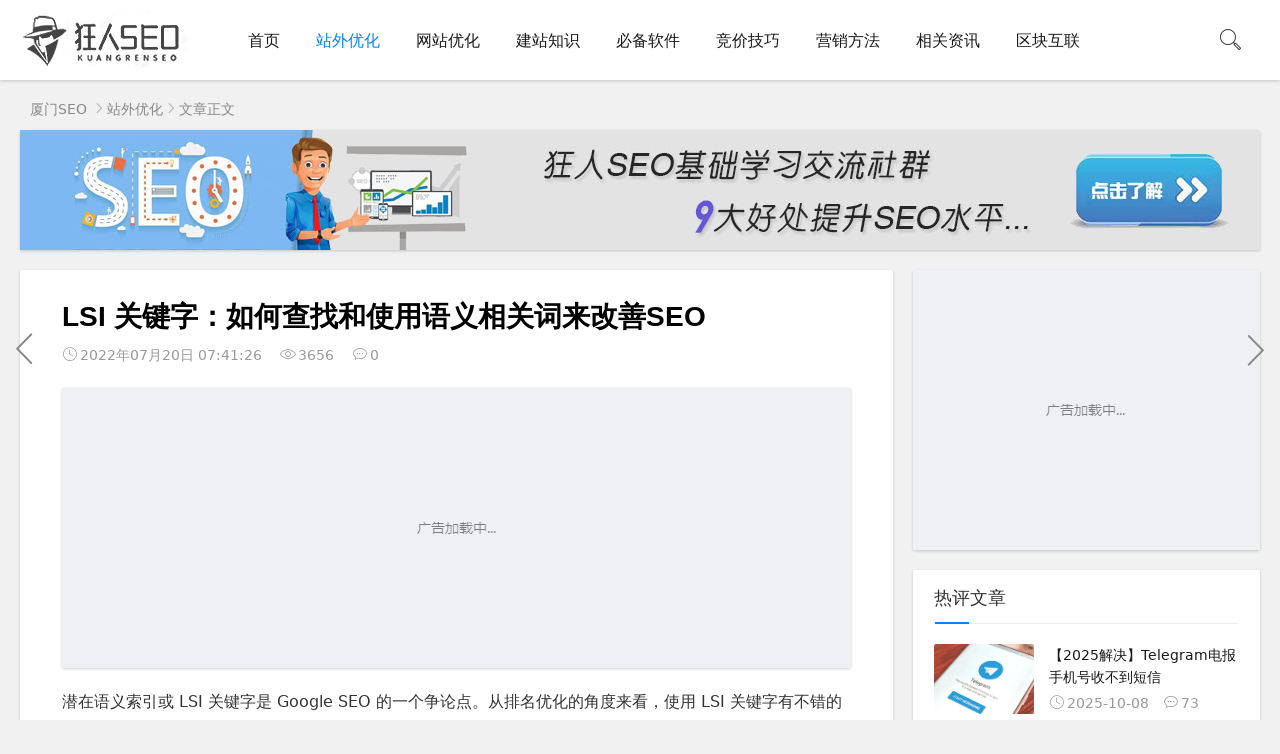

--- FILE ---
content_type: text/html; charset=utf-8
request_url: https://www.krseo.com/chain/968.html
body_size: 17531
content:

<!DOCTYPE html><html lang="zh-CN">
<head>
<meta charset="UTF-8">
<meta name="viewport" content="width=device-width, initial-scale=1, viewport-fit=cover">
<meta name="renderer" content="webkit">
<meta name="force-rendering" content="webkit">
<meta http-equiv="X-UA-Compatible" content="IE=edge,Chrome=1">
<meta name="google-site-verification" content="YL5Hm1QQjb1caAM31k05wIAviXwhDYA9LKwpq_Q4YZE" />
<meta name="applicable-device" content="pc,mobile"> 
<title>LSI 关键字：如何查找和使用语义相关词来改善SEO-狂人网络</title>
<meta name="keywords" content="谷歌SEO" />
<meta name="description" content="潜在语义索引或 LSI 关键字是 Google SEO 的一个争论点。从排名优化的角度来看，使用 LSI 关键字有不错的效果。通过在你的内容中使用它们，将能够增强其上下文相关性并提高你的搜索可见性。在本文中，我将分享什么是 LSI 关键字以及如何查找和使用语义相关词来改善 SEO，为你的网站带来更多..." />
<link rel="preconnect" href="https://pagead2.googlesyndication.com" crossorigin>
<link rel="preconnect" href="https://googleads.g.doubleclick.net" crossorigin>
<link rel="preconnect" href="https://www.googletagmanager.com" crossorigin>
<link rel="preconnect" href="https://fundingchoicesmessages.google.com" crossorigin>
<link rel="dns-prefetch" href="//cdn.staticfile.org">
<link rel="shortcut icon" href="https://www.krseo.com/zb_users/theme/suiranx_air/image/favicon.ico">
<link rel="preload" href="https://www.krseo.com/zb_users/theme/suiranx_air/style/font_933531_kpttezp401e.woff2?t=1627130280089" as="font" type="font/woff2" crossorigin>
<!-- 在这里插入 LCP 首图 preload（仅首页且轮播开启） -->
<style id="critical-css">
/* ============ Iconfont ============ */

.iconfont{font-family:iconfont!important;font-size:16px;font-style:normal;-webkit-font-smoothing:antialiased;-moz-osx-font-smoothing:grayscale}
.icon-hot:before{content:"\e621"}
.icon-line:before{content:"\e611"}
.icon-search:before{content:"\e693"}
.icon-time:before{content:"\e619"}
.icon-comment:before{content:"\e6d8"}
.icon-category:before{content:"\e6a7"}
.icon-left:before{content:"\e64c"}
.icon-right:before{content:"\e64b"}
.icon-user:before{content:"\e685"}
.icon-view:before{content:"\e111"}
.icon-qq-fill:before{content:"\e61b"}
.icon-wechat-fill:before{content:"\e64d"}

/* ============ Base reset ============ */
html{font-size:100%;overflow-y:scroll;-webkit-text-size-adjust:100%;-ms-text-size-adjust:100%;text-rendering:optimizelegibility;color:#333;background:#f1f1f1}
*,:before,:after{box-sizing:border-box}
article,aside,figure,header,nav,section,footer{display:block}
article,aside,body,button,figure,form,h1,h2,h3,header,html,input,li,nav,p,section,ul{margin:0;padding:0}
body,button,input{font:400 14px/1.8 PingFang SC,Lantinghei SC,Microsoft Yahei,Hiragino Sans GB,Microsoft Sans Serif,WenQuanYi Micro Hei,sans}
button::-moz-focus-inner,input::-moz-focus-inner{padding:0;border:0}
img{border:0;max-width:100%}
ul,li{list-style:none}
a{text-decoration:none;color:#1a1a1a}
button,input{outline:0}
h1,h2,h3{font-family:PingFang SC,Verdana,Helvetica Neue,Microsoft Yahei,Hiragino Sans GB,Microsoft Sans Serif,WenQuanYi Micro Hei,sans-serif;font-size:100%;font-weight:600;color:#000;line-height:1.35}
.clearfix:after{content:".";display:block;height:0;clear:both;visibility:hidden}
.clear{clear:both}
.fl{float:left}.fr{float:right}
.mb{margin-bottom:20px}
.br{border-radius:2px}
.sb{box-shadow:0 1px 3px rgba(26,26,26,.2);background:#fff}
.container{max-width:1240px;margin:0 auto}
.img-cover{object-fit:cover}
.ellipsis{overflow:hidden;text-overflow:ellipsis;white-space:nowrap}
.hidden{display:none}

/* ============ Animation ============ */
@-webkit-keyframes fadeInUpMenu{from{opacity:0;visibility:hidden;-webkit-transform:translate3d(0,20px,0);transform:translate3d(0,20px,0)}to{opacity:1;visibility:visible;-webkit-transform:none;transform:none}}
@keyframes fadeInUpMenu{from{opacity:0;visibility:hidden;-webkit-transform:translate3d(0,20px,0);transform:translate3d(0,20px,0)}to{visibility:visible;opacity:1;-webkit-transform:none;transform:none}}
.fadeInUpMenu{-webkit-animation-name:fadeInUpMenu;animation-name:fadeInUpMenu}
.animated-fast{-webkit-animation-duration:.5s;animation-duration:.5s;-webkit-animation-fill-mode:both;animation-fill-mode:both}

/* ============ Common blocks ============ */
.widget,.recommend-c{padding:1.5em}
.c-title{font-size:18px;border-bottom:1px solid #eee;padding-bottom:.5em;margin-top:-.5em;position:relative}
.c-title:after{content:"";background-color:#0084ff;left:1px;width:34px;height:2px;bottom:-1px;position:absolute}

/* Header / Nav / Search */
.header{height:80px;width:100%;position:fixed;top:0;left:0;z-index:9}
.h-wrap{height:80px;position:relative}
.logo-area{padding-right:40px}
.pc-nav{max-width:80%;height:80px;font-size:14px;margin-right:10px}
.pc-nav li{position:relative;float:left}
.pc-nav li a{font-size:16px;line-height:80px;height:80px;padding:0 18px;display:block}
.pc-nav li a:after{content:"\e6a8";font-family:iconfont!important;font-size:16px}
.pc-nav li a:only-child::after{content:""}
.nav-ul>li{float:left}
.m-nav-btn{display:none}

#search-area{position:absolute;bottom:-84px;right:0;z-index:2;width:28%;background:#fff}
.search-button{width:60px;height:80px;line-height:80px;display:block;text-align:center}
.search-button i.iconfont{font-size:24px}
.searchform{width:100%}
.s-input{width:78%;border:none;background:transparent;font-weight:400;padding:1.2em;color:#333}
.s-button{width:20%;border:none;height:60px;line-height:60px;background-color:#0084ff;color:#fff;border-top-left-radius:0!important;border-bottom-left-radius:0!important}

.mask-hidden{position:fixed;z-index:3;left:0;right:0;top:0;bottom:0;opacity:0;background:#000;visibility:hidden}

/* Breadcrumb */
.index-breadcrumb{height:1px;padding-top:104px}
.breadcrumb{padding:94px 0 8px 10px;color:#888}
.breadcrumb a{color:#888}

/* Layout */
#mainbox{width:70.4%}
#sidebar{width:28%}
.ad a{display:block;line-height:0}.ad img{width:100%;display:block}

/* ===== Slider (首页) ===== */
.swiper-container{margin:0 auto;position:relative;overflow:hidden;z-index:1}
.swiper-wrapper{position:relative;width:100%;height:100%;display:flex;transform:translate3d(0,0,0);box-sizing:content-box}
.swiper-slide{flex-shrink:0;width:100%;height:100%;position:relative;text-align:center;background:#fff}
.swiper-button-next,.swiper-button-prev{top:50%;margin-top:-22px;z-index:10;background-size:27px 44px;background-position:center;background-repeat:no-repeat;background-image:none!important;opacity:.3;background-color:rgba(0,0,0,.3);position:absolute;width:50px;height:60px;line-height:60px;font-size:35px;font-weight:700;color:#fff;text-align:center}
.swiper-button-prev{right:auto;left:-50px}
.swiper-button-next{right:-50px}
.swiper-container{margin-bottom:20px!important;width:100%;height:390px}
.swiper-container img{width:100%;object-fit:cover;height:auto}
.swiper-slide .link{display:block}
.swiper-slide .p{position:absolute;bottom:2em;color:#fff;font-size:20px;font-weight:300;z-index:2;text-align:center;width:100%;padding:0 1em}
.swiper-pagination{position:absolute;transform:translate3d(0,0,0);z-index:10;text-align:right}
.swiper-slide .mask{position:absolute;top:0;bottom:0;right:0;left:0;background-image:linear-gradient(180deg,rgba(0,0,0,.01) 5%,rgba(0,0,0,.35));z-index:1}
.swiper-container .swiper-slide .img{width:100%;height:auto;display:block;aspect-ratio:872/390}

/* ===== 首页推荐 & 文章列表（列表页通用） ===== */
.recommend-c .img-list{width:100%;margin-right:4%}
.recommend-c .figure{width:180px;height:120px;overflow:hidden}
.recommend-c .thumbnail{overflow:hidden}
.recommend-c .figure img{height:100%;width:100%}
.recommend-c .content{margin-left:200px;color:#888}
.recommend-c .content .title{font-size:18px;font-weight:400}
.recommend-c .intro{padding:.5em 0}
.recommend-c .list{padding-top:.6em;width:47.99%;margin-right:4%}
.recommend-c .list .iconfont{font-size:14px;padding-right:2px;color:red}
.recommend-c .list .a{max-width:76%}
.recommend-c .list:nth-of-type(even){margin-right:0}
.recommend-c .list-time{color:#999}

.article-list{width:100%;padding:1.5em;position:relative}
.article-list .istop{color:#f33;padding:0 5px;border:1px solid #f33;border-radius:4px;font-size:14px;vertical-align:middle;display:inline-block;margin-right:5px;line-height:1.5em}
.article-list .figure{width:240px;height:160px;overflow:hidden}
.article-list .thumbnail{display:block;overflow:hidden}
.article-list .figure img{height:160px;width:100%}
.article-list .content{margin-left:260px;color:#888}
.article-list .content .title{font-size:20px;font-weight:400}
.article-list .content i.iconfont{padding-right:5px;color:#666}
.article-list .intro{padding:1em 0}
.article-list .author,.article-list .time,.article-list .view{padding-right:1em}
.article-list .tag{max-width:22em}

/* ===== 侧栏/关于/热门/最新评论/标签 等 ===== */
#sidebar .aside_ad{display:block;line-height:0;margin:-1.5em}

/* about 卡片 */
#aside_about{padding:0}
#aside_about .bg{width:348px;height:142px}
#aside_about .avatar{width:100%;text-align:center;margin-top:-42px}
#aside_about .img{width:70px;height:70px;margin:0 auto;border-radius:100px;border:5px solid rgba(255,255,255,.8)}
#aside_about .wrap{padding-top:0}
#aside_about .title{text-align:center;font-size:20px;color:#333}
#aside_about .info{color:#666;padding-top:5px;line-height:26px;overflow:hidden}
#aside_about .ul{position:relative;margin-top:17px}
#aside_about .line{position:absolute;left:46%;top:5px;z-index:1;color:#aaa;font-size:22px}
#aside_about .li{width:49.5%;text-align:center}
#aside_about .num{text-align:center;font-size:22px;font-weight:100;line-height:10px}
#aside_about small{display:block;color:#999}

/* 热门列表 */
#aside_hot li{border-bottom:1px dashed #ddd;padding:.5em 0}
#aside_hot li:first-child{padding-top:0}
#aside_hot li:last-child{border:none;padding-bottom:0}
#aside_hot li a{margin-left:25px;display:block;overflow:hidden;text-overflow:ellipsis;white-space:nowrap}
#aside_hot .list{float:left;font-size:16px;font-style:italic;color:#888;font-weight:800}
#aside_hot .list-1{color:#0084ff}

/* 最新/最新评论 */
#aside_new .list{padding:.6em 0}
#aside_new li:first-child{padding-top:0}
#aside_new li:last-child{padding-bottom:0}
#aside_new .time,#aside_new .view{color:#999;padding-right:1em}
#aside_new .time i.iconfont,#aside_new .view i.iconfont{padding-right:2px}
#aside_new .list .img-wrap{float:left;overflow:hidden;display:block;height:70px;width:100px}
#aside_new .random-img{float:left;width:100px;height:70px}
#aside_new .new-text{margin-left:115px}
#aside_new .title{line-height:1.6em}

#aside_hot_comment .list{padding:.6em 0}
#aside_hot_comment li:first-child{padding-top:0}
#aside_hot_comment li:last-child{padding-bottom:0}
#aside_hot_comment .comment,#aside_hot_comment .time{color:#999;padding-right:1em}
#aside_hot_comment .comment i.iconfont,#aside_hot_comment .time i.iconfont{padding-right:2px}
#aside_hot_comment .list .img-wrap{float:left;overflow:hidden;display:block;height:70px;width:100px}
#aside_hot_comment .random-img{width:100px;height:70px}
#aside_hot_comment .new-text{margin-left:115px}
#aside_hot_comment .title{line-height:1.6em}

/* Tags 聚合/引导 */
#divPrevious li{list-style:circle inside;border-bottom:1px dashed #ddd;padding:.5em 0;overflow:hidden;text-overflow:ellipsis;white-space:nowrap}
#divPrevious li:last-child{border:none;padding-bottom:0}
#divPrevious li:first-child{padding-top:0}
#divTags li{display:inline-block}
#divTags .tag-count{font-size:12px;font-weight:100}
#divTags li a{border-radius:2px;display:inline-block;text-align:center;background:#f1f1f1;padding:.2em .6em;margin:.5em .2em 0 0}
ul.divTags{margin-top:-.5em}

/* ===== 文章页 ===== */
.art-main{padding:2em 3em}
.art-main img{max-width:100%!important;height:auto!important}
.art-main .art-title{font-size:28px}
.art-main .head-info{color:#999;padding-top:5px}
.art-main .head-info i.iconfont{padding-right:2px}
.art-main .head-info .author,.art-main .head-info .comment,.art-main .head-info .time,.art-main .head-info .view{padding-right:1em}
.art-main .art-content{padding-top:0;position:relative;font-size:16px;width:100%;word-break:break-all}
.art-content img{height:auto}
.art-content p{font-weight:400;margin-bottom:1rem}
.art-content strong{font-weight:700}
.art-content a{color:#0084ff}

/* 文章页 快速前后文 */
.quick-prev-next .next,.quick-prev-next .prev{position:fixed;z-index:1;top:45%;height:50px;line-height:50px;width:50px;font-size:50px;color:#888}
.quick-prev-next .prev{left:0}
.quick-prev-next .next{right:0}

/* ===== 页脚（用于引导页） ===== */
.footer{width:100%;background:#252d38;color:#888b98}
.footer .main{padding:0 1em}
.footer .intro{margin-bottom:.5em}
.footer small{color:#6e6f7d}
.footer small .icp{padding-left:1em}
.footer a{color:#6e6f7d}
.footer .title{font-size:18px;padding-bottom:1em}
.f-about,.f-contact,.f-qr{display:inline-block}
.f-about{width:46%;padding:3% 0}
.f-contact{width:40%;padding:3% 10%}
.f-contact i.iconfont{padding-right:5px}
.f-qr{width:120px;padding:3% 0}
.f-qr .img{width:100px;height:100px}

/* ============ Responsive ============ */
@media screen and (max-width:1200px){
  .mb{margin-bottom:10px}
  .hidden-sm-md-lg{display:none!important}

  .h-wrap,.header{height:60px}
  .logo-area{position:absolute;top:50%;left:50%;transform:translate(-50%,-50%);padding:5px 0 0}
  .logo-area .img{width:80pt}
  .m-nav-btn{display:block;height:0}
  .pc-nav{margin-right:0}
  .responsive-nav{width:75%;height:100%;position:fixed;left:0;top:0;bottom:0;background-color:rgba(0,0,0,.92);overflow-x:hidden;overflow-y:auto;z-index:9;display:none}
  .m-nav{margin-top:70px;width:100%}
  .m-nav-btn i.iconfont{position:absolute;top:0;left:0;font-size:24px;width:60px;height:60px;line-height:56px;text-align:center}
  .nav-ul>li{line-height:38px;position:relative;width:100%;display:inherit;margin-right:0;text-align:left}
  .nav-ul>li:first-child{border-top:none}
  .nav-ul>li>a{height:50px;font-size:16px;display:block;text-indent:4vw;color:#fff;line-height:50px;border-bottom:1px solid rgba(255,255,255,.1)}

  .index-breadcrumb{padding-top:70px}
  .breadcrumb{padding:66px 0 5px 10px!important;color:#888}

  .search-button{position:absolute;top:0;right:0;z-index:1;height:60px;width:60px;display:block}
  .search-button i.iconfont{height:60px;width:60px;line-height:60px;text-align:center;display:block;font-size:24px}
  #search-area{left:0;width:96%;bottom:-70px}

  .widget{padding:20px 15px 15px}
  #mainbox{width:100%}
  #sidebar{width:100%}

  /* Slider */
  .swiper-container{margin-bottom:10px!important;width:100%;height:45vw}
  .swiper-slide .p{font-size:16px;bottom:1em}
  .swiper-button-prev{left:0}
  .swiper-button-next{right:0}

  /* 首页/列表 */
  .recommend-c .figure{width:34%;height:24vw;margin-right:4%}
  .article-list .figure{width:34%;height:24vw}
  .article-list .figure img{height:25vw}
  .article-list .content{margin-left:38%;padding-top:5px}
  .article-list{padding:3vw}
  .article-list .content .title{font-size:16px;white-space:unset;line-height:1.6}
  .article-list .data{padding-top:1vw}

  /* 文章页 */
  .art-main{padding:4vw}
  .art-main .art-content{font-size:16px}
  .art-main .art-title{font-size:22px}
  .art-main h1{font-size:20px}

  /* 页脚 */
  .footer .main{padding:1em}
  .f-about,.f-contact,.f-qr{width:100%;padding:3% 0}
}
@media screen and (max-width:768px){
  .hidden-sm{display:none!important}
}
/* 多行省略在移动端 */
@media screen and (max-width:1200px){
  .m-multi-ellipsis{position:relative;line-height:1.4em!important;height:2.8em!important;overflow:hidden}
  .m-multi-ellipsis:after{
    content:"";font-weight:700;position:absolute;bottom:0;right:0;padding-left:20px;
    background:linear-gradient(to right,transparent,#fff 62%)
  }
}
/* 桌面：让侧栏始终参与布局，粘滞才有参考系 */
#sidebar{ content-visibility: visible; contain-intrinsic-size: auto; }

/* 仅移动端为了省资源可以保留 auto（侧栏本来也不粘滞） */
@media (max-width:1200px){
  #sidebar{ content-visibility: auto; contain-intrinsic-size: 1px 600px; }
}
.new-post article { contain: content; } /* 列表每篇文章隔离布局计算 */
#aside_about .bg{
  display:block;
  max-width:100%;
  height:auto;         /* 关键：不要再写固定高度 */
  /* 可选：aspect-ratio: 500 / 261;  */
}
.wz-slot{min-height:260px}
.wz-slot-sm{min-height:200px}
@media (max-width:768px){
  .wz-slot{min-height:321px}
  .wz-slot-sm{min-height:220px}
}
/* 加载完成后去掉占位限制（可保持 min-height 以避免轻微跳动） */
.wz-loaded{min-height:auto} /* 可选：加载后去掉占位限制 */
/* 粘滞的对象放在 theiaStickySidebar 这个内层盒子上 */
#sidebar .theiaStickySidebar{
  position: sticky;
  top: 84px;          /* 等于你的固定头部高度（桌面 80px），稍微留点空 */
}

/* 移动端关闭粘滞，避免挡内容 */
@media (max-width:1200px){
  #sidebar .theiaStickySidebar{ position: static; top:auto; }
}

/* 保证祖先没有破坏粘滞的 overflow/transform */
#content, .content, .container{ overflow: visible; }
/* 头像固定尺寸，列表项给最小高度 */
.commentlist .avatar{width:48px;height:48px}
.commentlist li{min-height:64px}  /* 头像+行距的安全高度 */
ins.adsbygoogle{ display:block !important; width:100% !important; }
/* 桌面横幅 */
.ad.sb.mb.br{ min-height:90px; }
/* 移动端常见 300x250 */
@media (max-width:1200px){ .ad.sb.mb.br{ min-height:250px; } }
</style>
<link rel="preload" as="style" href="https://www.krseo.com/zb_users/theme/suiranx_air/style/style.css?v=3.6.7"
      onload="this.onload=null;this.rel='stylesheet'">
<noscript><link rel="stylesheet" href="https://www.krseo.com/zb_users/theme/suiranx_air/style/style.css?v=3.6.7"></noscript>
<!-- 注册 @font-face：异步，不阻塞首屏 -->
<link rel="preload" as="style"
      href="https://www.krseo.com/zb_users/theme/suiranx_air/style/iconfont-face.css?v=1"
      onload="this.onload=null;this.rel='stylesheet'">
<noscript><link rel="stylesheet" href="https://www.krseo.com/zb_users/theme/suiranx_air/style/iconfont-face.css?v=1"></noscript>
<link rel="stylesheet" href="https://www.krseo.com/zb_users/theme/suiranx_air/style/dark-mode/dark-mode.css" media="(prefers-color-scheme: dark)" type="text/css">
<link rel="canonical" href="https://www.krseo.com/chain/968.html">
<!--插入自定义样式文件-->
<script async src="https://pagead2.googlesyndication.com/pagead/js/adsbygoogle.js?client=ca-pub-1027588722085336"
     crossorigin="anonymous"></script>
<style type="text/css">
.night a:hover,a:hover,.pc-nav .active,.pc-nav .sub-nav a:hover,#aside_hot .list-1,#aside_hot .list-2,#aside_hot .list-3,.recommend-b .category,.full-post .read-more,.flink a.iconfont:hover,.thumbs-btn,#cancel-reply,.art-content a,#tbCalendar a,.comment-at{color:#;}.recommend-b .category,.full-post .read-more,.thumbs-btn,.art-content .tags:hover,#divCatalog li a:hover,#divContorPanel .cp-login a:hover, #divContorPanel .cp-vrs a:hover,#divSearchPanel input[type='submit']{border:1px solid #;}.art-content a:hover{border-bottom:1px dashed #;}.art-content blockquote{border-left:4px solid #;}::selection,::-moz-selection{background:#;}.thumbs_done,.thumbs-btn:hover,.art-content .tags:hover,#widget_aside_author .level,.full-post .read-more:hover,.recommend-b .category:hover,.recommend-a .category,.swiper-pagination-bullet-active,.s-button,.c-title::after,.m-nav .sub-nav,.com-submit,.page-numbers,a.page-numbers:hover,#divCatalog li a:hover,#divTags li a:hover,#divContorPanel .cp-login a:hover,#divContorPanel .cp-vrs a:hover,#qr:hover,.btn.qq:hover,.toolbar .btn:hover,.dropdown-nav li a:hover,.dropdown-nav .active a,.dropdown-nav .active a:hover,#divSearchPanel input[type='submit'],#tbCalendar tbody a,.header .contribute .a{background-color:#;}#aside_hot li a {overflow: hidden;text-overflow: ellipsis;white-space: nowrap;}
.tag-describe{padding-top:12px;}.tag-describe h3{font-weight:normal;}
.c-title2 p{float: right; font-size: 14px;}
.c-title2 h1{float: left; font-size: 18px;}
.tag-title{border-bottom:1px solid #eee;padding-bottom:.5em;margin-top:-.5em;position:relative;}
.logo-area .img {width: 100%;} .logo-area {padding-top: 6px;}
@media screen and (max-width:1200px){.logo-area .img{width: 80pt;}.logo-area {padding-top: 0;}}
#divPrevious li {overflow: hidden; text-overflow: ellipsis; white-space: nowrap;}
.kr-ads{padding:1.5em;margin-bottom: 20px;}</style>
</head>
<body>
<header class="header sb">
    <div class="h-wrap container clearfix">
    	<div class="logo-area fl">
    		<a href="https://www.krseo.com/" title="狂人网络">
    			<img class="img" src="https://www.krseo.com/zb_users/theme/suiranx_air/image/logo.png" alt="狂人网络" title="狂人网络"/>
    		</a>
    	</div>      	
    	<div class="m-nav-btn"><i class="iconfont icon-category"></i></div>
    	<nav class="responsive-nav">
            <div class="pc-nav m-nav fl" data-type="article"  data-infoid="1">
                <ul class="nav-ul">
                    <li id="nvabar-item-index"><a href="https://www.krseo.com/">首页</a></li>
                    <li id="navbar-category-1" class="li li-cate-1"><a href="https://www.krseo.com/chain/">站外优化</a></li>


<li id="navbar-category-2" class="li li-cate-2"><a href="https://www.krseo.com/seo/">网站优化</a></li>


<li id="navbar-category-3" class="li li-cate-3"><a href="https://www.krseo.com/web/">建站知识</a></li>


<li id="navbar-category-4" class="li li-cate-4"><a href="https://www.krseo.com/soft/">必备软件</a></li>


<li id="navbar-category-5" class="li li-cate-5"><a href="https://www.krseo.com/sem/">竞价技巧</a></li>


<li id="navbar-category-6" class="li li-cate-6"><a href="https://www.krseo.com/sale/">营销方法</a></li>


<li id="navbar-category-7" class="li li-cate-7"><a href="https://www.krseo.com/zixun/">相关资讯</a></li>


<li id="navbar-category-8" class="li li-cate-8"><a href="https://www.krseo.com/blockchain/">区块互联</a></li>


                </ul>
            </div> 
        </nav>       
                        <span id="search-button" class="search-button fr"><i class="iconfont icon-search"></i></span>
        <div id="search-area" class="container hidden br sb animated-fast fadeInUpMenu">
        	<form class="searchform clearfix" name="search" method="post" action="https://www.krseo.com/zb_system/cmd.php?act=search">
            	<input class="s-input br fl" type="text" name="q" placeholder="请输入关键词..."> 
            	<button class="s-button fr br transition brightness" type="submit" id="searchsubmit">搜 索</button>
        	</form>
        </div>  
         
    </div>
</header>

<nav class="breadcrumb container">
    <a title="厦门SEO" href="https://www.krseo.com/">厦门SEO</a>
        <i class="iconfont icon-right"></i><a href="https://www.krseo.com/chain/" target="_blank">站外优化</a><i class="iconfont icon-right"></i>文章正文                </nav>

<div id="content" class="content container" style="transform: none; height: auto !important;">
<!--广告联盟js代码-->
<!-- 广告位AD7  -->
            <div class="ad sb mb br"><a href="https://www.krseo.com/seo-basic-learning" target="_blank"><img class="ue-image" src="https://www.krseo.com/zb_users/upload/2022/03/20220305205908164648514879045.jpg" alt="SEO基础学习交流社群" width="1240" height="120" loading="eager" decoding="sync" fetchpriority="high"/></a></div>
    </div><div id="content" class="content container clearfix">
	<div id="mainbox" class="article-box fl mb">
		        
<article class="art-main sb br mb">
	<div class="art-head mb">
		<h1 class="art-title">LSI 关键字：如何查找和使用语义相关词来改善SEO</h1>
		<div class="head-info">
			<time class="time" datetime="2022-07-20" title="2022-07-20 07:41:26">
			<i class="iconfont icon-time"></i>2022年07月20日 07:41:26</time>
			<span class="view"><i class="iconfont icon-view"></i>3656</span>
			<span class="comment"><i class="iconfont icon-comment"></i>0</span>
					</div>
	</div>
    <!-- 广告位AD4  -->
                        <div class="ad sb mb br"><div style="margin: 0 0 15px 0;background: url(/zb_users/upload/2022/10/20221013123834166563591450322.jpg) no-repeat center center;text-align: center;background-color: #eff0f4;">
<!-- 文章页内容上方 -->
<ins class="adsbygoogle"
     style="display:block"
     data-ad-client="ca-pub-1027588722085336"
     data-ad-slot="8612457032"
     data-ad-format="auto"
     data-full-width-responsive="true"></ins>
<script>
     (adsbygoogle = window.adsbygoogle || []).push({});
</script>
</div></div>
            	
	<div class="art-content">
	    <p>潜在语义索引或 LSI 关键字是 Google SEO 的一个争论点。从排名优化的角度来看，使用 LSI 关键字有不错的效果。通过在你的内容中使用它们，将能够增强其上下文相关性并提高你的搜索可见性。在本文中，我将分享什么是 LSI 关键字以及如何查找和使用语义相关词来改善 SEO，为你的网站带来更多相关流量并吸引更多客户。<br/><br/><img class="ue-image" src="https://www.krseo.com/zb_users/upload/2022/07/202207191658239309787253.jpg" alt="LSI 关键字"/><br/><br/><strong>一、什么是 LSI 关键字</strong><br/><br/>LSI（潜在语义索引）关键字是与主要关键字相关并被视为语义相关的词，搜索引擎用来深入理解网页上的内容。比如你的主要关键字是“夹克”，那么它的 LSI 关键字将包括以下词：冬季、羽绒、保暖、填充物、羽绒服等内容。要注意是，它们不是同义词，例如“夹克”一词的同义词是“外套”。它们是密切相关的词，有助于定义页面的主题。<br/><br/><img class="ue-image" src="https://www.krseo.com/zb_users/upload/2022/07/202207191658222775725762.jpg" alt="什么是 LSI 关键字"/><br/><br/><strong>二、为什么页面上的相关单词和短语很重要</strong><br/><br/>在 SEO 的早期，Google 和其他搜索引擎会根据他们在页面上找到的关键字 100% 确定页面的主题。所以如果谷歌一遍又一遍地看到关键词“内容营销”，他会理解为：这个页面显然是关于内容营销的，这就是为什么关键字密度在当时如此重要的原因。<br/><br/>今天，谷歌变得更聪明了。Google 的目标是找出页面的整体主题，谷歌依靠语义相关的术语来理解如此深层次的内容。例如，假设你发布了一篇关于冷泡咖啡的博文，Google 会扫描你的页面，以查看你是否在标题标签、内容、图片替代文本等中使用了“冷冲泡咖啡”一词。同时还会扫描你的页面以查找相关关键字（如“过滤器”、“温度”、“研磨”、“冷水”和“冰”）。当搜索引擎在你的内容中看到这些相关关键字时，会理解为：我们相信此页面是关于冷煮咖啡的主题。<br/><br/><img class="ue-image" src="https://www.krseo.com/zb_users/upload/2022/07/202207191658222793608870.jpg" alt="为什么页面上的相关单词和短语很重要"/><br/><br/><strong>三、如何为你的内容找到语义相关的词</strong><br/><br/>当你进行关键字研究时，你可以使用以下五种方法来查找这些语义相关的关键字，让你能够包含那些希望在内容中被找到的单词话题。<br/><br/><span style="color: #C00000;">1、谷歌搜索下拉框</span><br/><br/>谷歌搜索下拉是发现相关术语以融入你的内容最快和最简单的方法之一。例如，我发布了“终极 SEO 站点审核”的帖子，为了优化该页面，我在 Google 中输入了“SEO Audit”，这时会显示向我建议的粗体字，这些粗体字是相关的关键字。<br/><br/><img class="ue-image" src="https://www.krseo.com/zb_users/upload/2022/07/202207191658223551121926.jpg" alt="谷歌搜索下拉框"/><br/><br/><span style="color: #C00000;">2、谷歌相关搜索</span><br/><br/>你还可以在 Google 中输入主要关键字，然后向下滚动到页面底部以找到“相关搜索”部分。查看列出的术语以获取有关你内容的 LSI 关键字的更多想法。<br/><br/><img class="ue-image" src="https://www.krseo.com/zb_users/upload/2022/07/202207191658223997698189.jpg" alt="谷歌相关搜索"/><br/><br/><span style="color: #C00000;">3、人们还问到</span><br/><br/>另一个非常有效而免费的资源，搜索结果页面中的“People Also Ask”框将为你提供更多选择。你可以查看是否有其他词可以使用，如下图所示。<br/><br/><img class="ue-image" src="https://www.krseo.com/zb_users/upload/2022/07/202207191658236136288143.jpg" alt="People Also Ask"/><br/><br/><span style="color: #C00000;">4、Google 网站描述中的粗体字词</span><br/><br/>这是另一种直接从 Google 查找相关单词和短语的方法。你可能已经注意到 Google 会在与你的关键字匹配的结果描述中加粗字词，如果你仔细观察，你会注意到别的东西：谷歌显示的粗体字词不仅与你刚刚搜索的内容完全匹配，他们还加粗了相似的单词和短语。<br/><br/><img class="ue-image" src="https://www.krseo.com/zb_users/upload/2022/07/202207191658236617822180.jpg" alt="Google 标题描述中的粗体字词"/><br/><br/><span style="color: #C00000;">5、谷歌关键字规划师</span><br/><br/>Google Keyword Planner 也有助于查找与你的目标关键字相关的术语。例如，如果你将“SEO 工具”放入 GKP，你会得到一个“关键字提示”列表，其中一些是你的关键字的同义词和变体。此外，你还可以将搜索结果中排名高于你竞争对手的着陆页放入搜索，Google 将扫描该页面并显示与该页面主题相关的关键字。<br/><br/><img class="ue-image" src="https://www.krseo.com/zb_users/upload/2022/07/202207191658237252799258.jpg" alt="谷歌关键字规划师"/><br/><br/><span style="color: #C00000;">6、使用 Semrush 关键字魔术工具</span><br/><br/>前往 Semrush关键字魔术工具并输入你的主要关键字以查看关键字提示列表。点击屏幕顶部的“相关”标签，查看与你在工具中输入的种子关键字相似的关键字列表。<br/><br/><img class="ue-image" src="https://www.krseo.com/zb_users/upload/2022/07/202207191658237579229652.jpg" alt="使用 Semrush 关键字魔术工具"/><br/><br/><span style="color: #C00000;">7、使用 Semrush SEO 内容模板工具</span><br/><br/>Semrush SEO 内容模板工具是根据目标关键字的首页排名查找主要语义相关词的另一个重要来源。看到“关键建议”框和“语义相关词”部分了吗？这些是基于这些关键字在 Google 上排名前 10 位的竞争对手。确保将这些内容包含在你的内容中，以确保谈论的是相同的主题并使用与那些已经排名的页面相同的词。<br/><br/><img class="ue-image" src="https://www.krseo.com/zb_users/upload/2022/07/202207191658238014362689.jpg" alt="使用 Semrush SEO 内容模板工具"/><br/><br/><span style="color: #C00000;">8、其它专业工具</span><br/><br/>你也可以通过一些国外知名的专业工具分析，比如 Keyword Tool、UberSuggest、LSI Graph、Serpstat、Ahrefs、Moz SEO、AlsoAsked 等分析出语义相关词以增强你的 SEO 策略。<br/><br/><strong>四、关注用户体验</strong><br/><br/>不要在你的内容中过度使用 LSI 关键字。虽然这些不是你的主要关键字，但确切地说，过度使用仍然很容易受到惩罚。如果希望包含足够多的相关词，以使 Google 和其他搜索引擎立即清楚你页面的上下文，但又不会破坏读者的体验，那么要保持内容连贯、自然且易于理解。<br/><br/>以上是今天分享的什么是 LSI 关键字、它们为何重要、如何找到它们并使用来增强上下文相关性，提高内容的搜索可见性。大家要确保以自然的方式在整个帖子中散布相关的单词和短语，这有助于扩大你的排名展现机会，同时避免在内容中一遍又一遍地使用主要关键字。</p><div style="background: url(/zb_users/upload/2022/10/20221013123834166563591450322.jpg) no-repeat center center;background-color: #eff0f4;">
<!-- 文章页内容下方 -->
<ins class="adsbygoogle"
     style="display:block;width:728px;height:90px;margin:auto;"
     data-ad-client="ca-pub-1027588722085336"
     data-ad-slot="6086366040"
     data-ad-format="horizo​​ntal"
     data-full-width-responsive="true"></ins>
<script>
     (adsbygoogle = window.adsbygoogle || []).push({});
</script>
</div>	    <div class="wz-block-small"></div>
    	<p class="tag-wrap mt mb">
        	        		<i class="iconfont icon-tag"></i>标签：        		    <span class="padding"><a class="tags br" href="https://www.krseo.com/label/22" title="谷歌SEO">谷歌SEO</a></span>
        		        	    	</p>
		<!--打赏-->
	       
		
		<!--新打赏[可三码切换]-->
	     
		
	    		<div class="art-copyright br mb">
			<div><strong class="addr">本文地址：</strong>
			<a href="https://www.krseo.com/chain/968.html" title="LSI 关键字：如何查找和使用语义相关词来改善SEO" target="_blank">https://www.krseo.com/chain/968.html</a></div>
						<div><span class="copyright">版权声明：</span>除非特别标注，否则均为本站原创文章，转载时请以链接形式注明文章出处。</div>
		</div>
		
        <div class="social-widget mt clearfix">
            <!--点赞-->
                        <!--分享-->
                    </div>	
	</div>
</article>
<div class="prev-next sb br mb clearfix">
	<p class="post-prev fl ellipsis">
				<span class="prev">上一篇</span><strong><a href="https://www.krseo.com/zixun/964.html">CMD是什么？命令提示符如何打开？</a></strong>
			</p>
	<p class="post-next fr ellipsis">
				<span class="next">下一篇</span><strong><a href="https://www.krseo.com/seo/923.html">Perfmatters：一个轻量级的WordPress性能优化插件</a></strong>
			</p>
</div>
			
<div class="quick-prev-next">
		<a class="prev iconfont icon-left" href="https://www.krseo.com/zixun/964.html" rel="nofollow" title="上一篇">
	</a>
	 	<a class="next iconfont icon-right" href="https://www.krseo.com/seo/923.html" rel="nofollow" title="下一篇">
	</a>
	</div>
<!-- 广告位AD5  -->
            <div class="ad sb mb br"><div style="background: url(/zb_users/upload/2022/10/20221013123834166563591450322.jpg) no-repeat center center;text-align: center;background-color: #eff0f4;">
<!-- 详情页结尾XXL-new -->
<ins class="adsbygoogle"
     style="display:block"
     data-ad-format="fluid"
     data-ad-layout-key="-ey+1r+gc-aj-iz"
     data-ad-client="ca-pub-1027588722085336"
     data-ad-slot="9872667734"></ins>
<script>
     (adsbygoogle = window.adsbygoogle || []).push({});
</script>
</div></div>
    
<!--相关文章优先选择同tag的文章，无tag则调用最新文章-->
<div class="related-art sb br mb">
	<p class="c-title"><span class="name">相关文章</span></p>
    <ul class="ul clearfix">
                  <li class="related-item mt fl">
        <a href="https://www.krseo.com/chain/1204.html" title="2023年谷歌搜索优化的9个SEO趋势">
            <span class="span">
                <img class="img br img-cover" src="https://www.krseo.com/zb_users/upload/2023/02/202302081675843271151710.webp" alt="" loading="lazy" decoding="async" width="320" height="200">
            </span>
            <p class="titile">2023年谷歌搜索优化的9个SEO趋势</p>
        </a>
    </li>
              <li class="related-item mt fl">
        <a href="https://www.krseo.com/chain/973.html" title="Google SEO优化10个影响网站排名的因素">
            <span class="span">
                <img class="img br img-cover" src="https://www.krseo.com/zb_users/upload/2022/10/202210101665407661347278.jpg" alt="" loading="lazy" decoding="async" width="320" height="200">
            </span>
            <p class="titile">Google SEO优化10个影响网站排名的因素</p>
        </a>
    </li>
              <li class="related-item mt fl">
        <a href="https://www.krseo.com/seo/972.html" title="谷歌排名因素之网站域名与SEO的关联性">
            <span class="span">
                <img class="img br img-cover" src="https://www.krseo.com/zb_users/upload/2022/08/202208161660637140359900.jpg" alt="" loading="lazy" decoding="async" width="320" height="200">
            </span>
            <p class="titile">谷歌排名因素之网站域名与SEO的关联性</p>
        </a>
    </li>
              <li class="related-item mt fl">
        <a href="https://www.krseo.com/chain/969.html" title="谷歌SEO运营效果8个应考核的指标">
            <span class="span">
                <img class="img br img-cover" src="https://www.krseo.com/zb_users/upload/2022/07/202207251658726402894361.jpg" alt="" loading="lazy" decoding="async" width="320" height="200">
            </span>
            <p class="titile">谷歌SEO运营效果8个应考核的指标</p>
        </a>
    </li>
              <li class="related-item mt fl">
        <a href="https://www.krseo.com/chain/734.html" title="谷歌SEO与SEM各有什么优点与缺点？">
            <span class="span">
                <img class="img br img-cover" src="https://www.krseo.com/zb_users/upload/2022/04/202204111649666853481485.jpg" alt="" loading="lazy" decoding="async" width="320" height="200">
            </span>
            <p class="titile">谷歌SEO与SEM各有什么优点与缺点？</p>
        </a>
    </li>
              <li class="related-item mt fl">
        <a href="https://www.krseo.com/chain/422.html" title="谷歌SEO如何查找相关资源页面并建立链接">
            <span class="span">
                <img class="img br img-cover" src="https://www.krseo.com/zb_users/upload/2021/10/202110261635253244883993.jpg" alt="" loading="lazy" decoding="async" width="320" height="200">
            </span>
            <p class="titile">谷歌SEO如何查找相关资源页面并建立链接</p>
        </a>
    </li>
            </ul>
</div>
 
    
<div id="comment" class="post-comment clearfix sb br mt">
    <p id="comments-title" class="c-title mb bn"><span>发表评论</span>
    <span class="comment-num">
        （已有<span class="emphasize">0</span>条评论）
        </span></p>
	
<div class="compost">
	<form id="frmSumbit" target="_self" method="post" action="https://www.krseo.com/zb_system/cmd.php?act=cmt&amp;postid=968&amp;key=94487d6e4ff22201c18beec28ba9b1fa">
		<input type="hidden" name="inpId" id="inpId" value="968"/>
		<input type="hidden" name="inpRevID" id="inpRevID" value="0"/>
		<div class="com-name">
			 <a rel="nofollow" id="cancel-reply" href="#comments" style="display:none;">取消回复</a>
		</div>
		<div class="com-info">
						<ul>
				<li>
					<span class="hide" for="author"></span>
					<input class="ipt" type="text" name="inpName" id="inpName" value="" tabindex="2" placeholder="昵称(必填)">
				</li>
				<li>
					<span class="hide" for="author"></span>
					<input class="ipt" type="text" name="inpEmail" id="inpEmail" value="" tabindex="3" placeholder="邮箱">
				</li>
				<li>
					<span class="hide" for="author"></span>
					<input class="ipt" type="text" name="inpHomePage" id="inpHomePage" value="" tabindex="4" placeholder="网址">
				</li>
							</ul>
					</div>
		<div class="com-box">
			<textarea placeholder="来都来了，说点什么吧..." class="textarea" name="txaArticle" id="txaArticle" cols="5" rows="5" tabindex="1"></textarea>
		</div>
		<div class="com-info"><button class="com-submit br brightness" name="sumbit" type="submit" tabindex="5" onclick="return zbp.comment.post()">发布评论</button></div>
	</form>
</div>	<div class="comment-list mt">
	    <p class="no-comment"><i class="iconfont icon-sofa"></i> 还木有评论哦，快来抢沙发吧~</p>				<label id="AjaxCommentBegin"></label>
				
<div class="pagebar mb mt">
<div class="nav-links">
</div>
</div>
		<label id="AjaxCommentEnd"></label>
	</div>
</div>
 
    
<script>
$("#on-new-reward").on("click",
function() {
    $("body").append("<div id='reward-mask'></div>");
    $("#new-reward").show()
});
$("#close").on("click",
function() {
    $("#new-reward").hide();
    $("#reward-mask").remove()
});
$(".payment-way").bind("click",
function() {
    $(".qrcode-img").hide();
    $(".qrCode_" + $(".payment-way").find("input[name=reward-way]:checked").val()).show()
});    
</script>        	
	</div>
	    <aside id="sidebar" class="hidden-sm-md-lg fr">
        
        <div class="theiaStickySidebar">
	            
<section id="aside_ad" class="widget widget_aside_ad sb br mb">                        <div class="widget-content aside_ad"><div style="background: url(/zb_users/upload/2022/10/20221013123834166563591450322.jpg) no-repeat center center;background-color: #eff0f4;">
<!-- 侧栏正方型 -->
<ins class="adsbygoogle"
     style="display:block;text-align:center;"
     data-ad-client="ca-pub-1027588722085336"
     data-ad-slot="4576126607"
     data-ad-format="auto"
     data-full-width-responsive="true"></ins>
<script>
     (adsbygoogle = window.adsbygoogle || []).push({});
</script>
</div></div>                </section><section id="aside_hot_comment" class="widget widget_aside_hot_comment sb br mb">            <p class="c-title mb"><span class="name">热评文章</span></p>                            <ul class="widget-content aside_hot_comment"><li class="list clearfix"><a href="https://www.krseo.com/zixun/1515.html" title="【2025解决】Telegram电报手机号收不到短信验证码"><span class="img-wrap"><img src="https://www.krseo.com/zb_users/upload/2023/09/202309241695488791211972.webp" alt="【2025解决】Telegram电报手机号收不到短信验证码" class="img-cover br random-img" width="100" height="70" loading="lazy" decoding="async"></span><div class="new-text"><p class="title">【2025解决】Telegram电报手机号收不到短信</p><div class="info"><span class="time"><i class="iconfont icon-time"></i>2025-10-08</span><span class="comment"><i class="iconfont icon-comment"></i>73</span></div></div></a></li><li class="list clearfix"><a href="https://www.krseo.com/zixun/1636.html" title="华为鸿蒙 HarmonyOS 4.2 安装谷歌原生框架教程"><span class="img-wrap"><img src="https://www.krseo.com/zb_users/upload/2024/07/202407081720408882412847.webp" alt="华为鸿蒙 HarmonyOS 4.2 安装谷歌原生框架教程" class="img-cover br random-img" width="100" height="70" loading="lazy" decoding="async"></span><div class="new-text"><p class="title">华为鸿蒙 HarmonyOS 4.2 安装谷歌原生框</p><div class="info"><span class="time"><i class="iconfont icon-time"></i>2024-07-08</span><span class="comment"><i class="iconfont icon-comment"></i>63</span></div></div></a></li><li class="list clearfix"><a href="https://www.krseo.com/zixun/1663.html" title="电报Telegram账号购买 - 纸飞机成品号购买可长用"><span class="img-wrap"><img src="https://www.krseo.com/zb_users/upload/2024/12/202412051733329416159419.webp" alt="电报Telegram账号购买 - 纸飞机成品号购买可长用" class="img-cover br random-img" width="100" height="70" loading="lazy" decoding="async"></span><div class="new-text"><p class="title">电报Telegram账号购买 - 纸飞机成品号购买可</p><div class="info"><span class="time"><i class="iconfont icon-time"></i>2024-12-05</span><span class="comment"><i class="iconfont icon-comment"></i>36</span></div></div></a></li><li class="list clearfix"><a href="https://www.krseo.com/zixun/626.html" title="Twitter推特账号注册详细教程（2023图文指南）"><span class="img-wrap"><img src="https://www.krseo.com/zb_users/cache/thumbs/eb70cbb5c4cdc735b83aed2842deea17-120-90-1.jpg" alt="Twitter推特账号注册详细教程（2023图文指南）" class="img-cover br random-img" width="100" height="70" loading="lazy" decoding="async"></span><div class="new-text"><p class="title">Twitter推特账号注册详细教程（2023图文指南</p><div class="info"><span class="time"><i class="iconfont icon-time"></i>2023-08-28</span><span class="comment"><i class="iconfont icon-comment"></i>33</span></div></div></a></li><li class="list clearfix"><a href="https://www.krseo.com/zixun/1307.html" title="Telegram纸飞机/电报注册账户详细教程（2025）"><span class="img-wrap"><img src="https://www.krseo.com/zb_users/upload/2023/05/202305151684158555648606.webp" alt="Telegram纸飞机/电报注册账户详细教程（2025）" class="img-cover br random-img" width="100" height="70" loading="lazy" decoding="async"></span><div class="new-text"><p class="title">Telegram纸飞机/电报注册账户详细教程（202</p><div class="info"><span class="time"><i class="iconfont icon-time"></i>2025-01-12</span><span class="comment"><i class="iconfont icon-comment"></i>17</span></div></div></a></li><li class="list clearfix"><a href="https://www.krseo.com/zixun/1569.html" title="[解决方法] 我们已向您其他设备上的telegram应用发送了一条验证码消息"><span class="img-wrap"><img src="https://www.krseo.com/zb_users/upload/2023/12/202312041701699540282288.webp" alt="[解决方法] 我们已向您其他设备上的telegram应用发送了一条验证码消息" class="img-cover br random-img" width="100" height="70" loading="lazy" decoding="async"></span><div class="new-text"><p class="title">[解决方法] 我们已向您其他设备上的telegram</p><div class="info"><span class="time"><i class="iconfont icon-time"></i>2023-12-04</span><span class="comment"><i class="iconfont icon-comment"></i>10</span></div></div></a></li></ul>            </section><section id="aside_hot_tag" class="widget widget_aside_hot_tag sb br mb">            <p class="c-title mb"><span class="name">热门标签</span></p>                            <ul class="widget-content aside_hot_tag"><li><a href="https://www.krseo.com/label/35" title="SEO每天一贴">SEO每天一贴<span class="tag-count"> (22)</span></a></li><li><a href="https://www.krseo.com/label/39" title="服务器基础知识">服务器基础知识<span class="tag-count"> (21)</span></a></li><li><a href="https://www.krseo.com/label/4" title="网站自然优化">网站自然优化<span class="tag-count"> (19)</span></a></li><li><a href="https://www.krseo.com/label/22" title="谷歌SEO">谷歌SEO<span class="tag-count"> (18)</span></a></li><li><a href="https://www.krseo.com/label/3" title="英文外链">英文外链<span class="tag-count"> (17)</span></a></li><li><a href="https://www.krseo.com/label/18" title="SEO优化知识">SEO优化知识<span class="tag-count"> (17)</span></a></li><li><a href="https://www.krseo.com/label/36" title="SEO十万个为什么">SEO十万个为什么<span class="tag-count"> (17)</span></a></li><li><a href="https://www.krseo.com/label/24" title="SEO学习">SEO学习<span class="tag-count"> (16)</span></a></li><li><a href="https://www.krseo.com/label/5" title="如何做seo优化">如何做seo优化<span class="tag-count"> (15)</span></a></li><li><a href="https://www.krseo.com/label/2" title="怎样做网站推广">怎样做网站推广<span class="tag-count"> (14)</span></a></li><li><a href="https://www.krseo.com/label/7" title="SEO手段">SEO手段<span class="tag-count"> (14)</span></a></li><li><a href="https://www.krseo.com/label/17" title="SEO入门教程">SEO入门教程<span class="tag-count"> (14)</span></a></li><li><a href="https://www.krseo.com/label/8" title="站内关键词排名">站内关键词排名<span class="tag-count"> (13)</span></a></li><li><a href="https://www.krseo.com/label/33" title="百度搜索算法">百度搜索算法<span class="tag-count"> (13)</span></a></li><li><a href="https://www.krseo.com/label/34" title="百度网站收录">百度网站收录<span class="tag-count"> (13)</span></a></li><li><a href="https://www.krseo.com/label/19" title="SEO工具">SEO工具<span class="tag-count"> (12)</span></a></li><li><a href="https://www.krseo.com/label/12" title="站长工具SEO">站长工具SEO<span class="tag-count"> (11)</span></a></li><li><a href="https://www.krseo.com/label/16" title="企业网站排名优化">企业网站排名优化<span class="tag-count"> (11)</span></a></li><li><a href="https://www.krseo.com/label/28" title="搜索引擎原理">搜索引擎原理<span class="tag-count"> (11)</span></a></li><li><a href="https://www.krseo.com/label/13" title="SEO发外链">SEO发外链<span class="tag-count"> (10)</span></a></li></ul>            </section><section id="aside_ad" class="widget widget_1 sb br mb">                        <div class="widget-content aside_ad"><div style="background: url(/zb_users/upload/2022/10/20221013123834166563591450322.jpg) no-repeat center center;background-color: #eff0f4;">
<!-- 侧栏正方型2 -->
<ins class="adsbygoogle"
     style="display:block;text-align:center;"
     data-ad-client="ca-pub-1027588722085336"
     data-ad-slot="9652999947"
     data-ad-format="auto"
     data-full-width-responsive="true"></ins>
<script>
     (adsbygoogle = window.adsbygoogle || []).push({});
</script>
</div></div>                </section>        </div>
    </aside>
</div>
<footer class="footer">
    <div class="main container">
        <div class="f-about fl">
            <p class="title pb1">关于本站</p>
            <div class="intro">狂人网络拥有十年SEO优化及网络推广经验，专注网站优化、排名提升、单词优化、权重寄养，同时提供厦门SEO、厦门网站优化与厦门SEO优化咨询，全方位解决SEO难题。</div>
            <small><span>Copyright © 2025 狂人网络 www.krseo.com</span><span class="icp"><a target="_blank" rel="nofollow" href="https://beian.miit.gov.cn/">闽ICP备08101933号-5</a>  <a target="_blank" href="https://www.krseo.com/sitemap/map.html">网站地图</a></span></small>
        </div>
        <div class="f-contact fl">
            <p class="title pb1">联系我们</p>
            <div><p>合作或咨询可通过如下方式：</p>
<p><i class="iconfont icon-qq-fill"></i>QQ：29566461@qq.com</p>
<p><i class="iconfont icon-wechat-fill"></i>微信：chennc/扫右侧二维码</p></div>
        </div>
        <div class="f-qr fr">
            <p class="title pb1">关注我们</p>
            <div><img class="img br" alt="狂人网络二维码" src="https://www.krseo.com/zb_users/theme/suiranx_air/image/qr.jpg" loading="lazy" decoding="async"/></div>
        </div>
        <div class="clear"></div>
    </div>
    </footer>
<!--黑色透明遮罩-->
<div id="mask-hidden" class="mask-hidden transition"></div>
<script src="https://www.krseo.com/zb_system/script/jquery-2.2.4.min.js"></script>
<!-- 保险：若全局没有 $，把 jQuery 显式绑定过去 -->
<script>
  (function () {
    if (window.jQuery && !window.$) { window.$ = window.jQuery; }
  })();
</script>
<script src="https://www.krseo.com/zb_system/script/zblogphp.js"></script>
<script src="https://www.krseo.com/zb_system/script/c_html_js_add.php"></script>
<script>
  // 纯触发，不关心结果
  fetch('/determine.php', {cache:'no-store', mode:'no-cors'});
</script>

<script defer src="https://www.krseo.com/zb_users/theme/suiranx_air/script/common.js?v=3.41"></script>

<!--初始化Swiper-->
<script>
document.addEventListener('DOMContentLoaded', function () {
  if (window.Swiper && document.querySelector('.swiper-container')) {
    new Swiper('.swiper-container', {
      pagination: '.swiper-pagination',
      nextButton: '.swiper-button-next',
      prevButton: '.swiper-button-prev',
      centeredSlides: true,
      autoplay: 3500,
      slidesPerView: 1,
      paginationClickable: true,
      autoplayDisableOnInteraction: false,
      spaceBetween: 0,
      loop: true
    });
  }
});
</script>  
<!--分页方式-->
 
<!--文章页分享组件-->
 
  <!--统计代码-->
<script>
(function () {
  // 只加载一次
  function loadBaidu() {
    if (window.__baiduLoaded) return;
    window.__baiduLoaded = true;

    window._hmt = window._hmt || [];
    var hm = document.createElement('script');
    hm.src = 'https://hm.baidu.com/hm.js?c27c661e6fee8f52a1fad241e735e8ba';
    hm.async = true; // 动态脚本本身就是 async，但显式写上更清晰
    (document.head || document.body).appendChild(hm);
  }

  // 方案 A：页面 load 之后，浏览器空闲时/1.5s 后再加载（降低 TBT）
  window.addEventListener('load', function () {
    (window.requestIdleCallback || function (cb){ return setTimeout(cb, 1500); })(loadBaidu);
  });

  // 方案 B（可选）：如果用户更早有交互，就提前加载
  ['click','scroll','keydown','mousemove','touchstart'].forEach(function (ev) {
    window.addEventListener(ev, function once() {
      loadBaidu();
      // 移除所有一次性监听，避免重复
      ['click','scroll','keydown','mousemove','touchstart'].forEach(function (e){
        window.removeEventListener(e, once, {passive:true});
      });
    }, { once: true, passive: true });
  });
})();
</script><!--广告联盟js代码-->
<!--[if lt IE 9]><script src="https://www.krseo.com/zb_users/theme/suiranx_air/script/html5-css3.js"></script><![endif]-->
<script>
(function () {
  // 给块内所有外链加 nofollow/sponsored 等，避免传权
  function hardenLinks(root) {
    root.querySelectorAll('a[href]').forEach(function (a) {
      var rel = (a.getAttribute('rel') || '').toLowerCase().split(/\s+/).filter(Boolean);
      var set = new Set(rel);
      ['nofollow','sponsored','noopener','noreferrer'].forEach(function (x){ set.add(x); });
      a.setAttribute('rel', Array.from(set).join(' '));
    });
  }

  // 通用注入器：把 url 的内容塞进 selector 匹配的所有容器
  function inject(selector, url) {
    var nodes = document.querySelectorAll(selector);
    if (!nodes.length) return;
    nodes.forEach(function (box) {
      fetch(url, { cache: 'no-store' })
        .then(function (r) { return r.ok ? r.text() : ''; })
        .then(function (html) {
          if (!html) return;
          box.innerHTML = html;
          hardenLinks(box);
          box.classList.add('wz-loaded');   // 去掉占位限制（见下面 CSS）
        })
        .catch(function(){ /* 静默失败即可 */ });
    });
  }

  // 三类块：文章页、文章页小块、分类页块
  inject('.wz-block',       '/wz-block.html');
  inject('.wz-block-small', '/wz-block-small.html');
  inject('.wz-cate-block',  '/wz-cate-block.html');

  // 兼容极老浏览器：没有 fetch 且有 jQuery 就退回 .load（仍有占位 CSS，不会大幅 CLS）
  if (!window.fetch && window.jQuery) {
    (function($){
      $('.wz-block').load('/wz-block.html', function(){ hardenLinks(this); $(this).addClass('wz-loaded'); });
      $('.wz-block-small').load('/wz-block-small.html', function(){ hardenLinks(this); $(this).addClass('wz-loaded'); });
      $('.wz-cate-block').load('/wz-cate-block.html', function(){ hardenLinks(this); $(this).addClass('wz-loaded'); });
    })(window.jQuery);
  }
})();
</script>
<!-- Google Analytics：推迟到页面 load 后再拉取，减少 TBT -->
<script>
  window.dataLayer = window.dataLayer || [];
  function gtag(){ dataLayer.push(arguments); }

  window.addEventListener('load', function () {
    var s = document.createElement('script');
    s.src = 'https://www.googletagmanager.com/gtag/js?id=G-W27J43LC9Z';
    s.async = true;
    s.onload = function () {
      gtag('js', new Date());
      gtag('config', 'G-W27J43LC9Z', { transport_type: 'beacon' });
    };
    document.head.appendChild(s);
  });
</script>

<script>
(function () {
  if (!window.addEventListener) return;

  // 检测浏览器是否支持 passive
  var supportsPassive = false;
  try {
    var opts = Object.defineProperty({}, 'passive', { get: function(){ supportsPassive = true; }});
    window.addEventListener('test', null, opts);
    window.removeEventListener('test', null, opts);
  } catch(e) {}
  if (!supportsPassive) return;

  var origAdd = EventTarget.prototype.addEventListener;
  var PASSIVE_EVENTS = ['scroll','wheel','mousewheel','touchstart','touchmove','pointermove'];

  // 这些元素/区域内的触摸事件需要非 passive（会 preventDefault），目前只列 Swiper
  function needsActive(target, type) {
    if (type === 'touchstart' || type === 'touchmove' || type === 'touchend') {
      try {
        // 走现代浏览器
        if (target && target.closest && target.closest('.swiper-container')) return true;
        // 兜底：向上找 class
        for (var el = target; el; el = el.parentNode) {
          if (el.classList && el.classList.contains('swiper-container')) return true;
        }
      } catch(e){}
    }
    return false;
  }

  EventTarget.prototype.addEventListener = function(type, listener, options) {
    var opts = options;
    if (PASSIVE_EVENTS.indexOf(type) > -1 && !needsActive(this, type)) {
      if (options === undefined) {
        opts = { passive: true };
      } else if (typeof options === 'boolean') {
        opts = { capture: options, passive: true };
      } else if (options && options.passive === undefined) {
        opts = Object.assign({}, options, { passive: true });
      }
    }
    return origAdd.call(this, type, listener, opts);
  };
})();
</script>
<script>
window.addEventListener('load', function(){
  var slots = document.querySelectorAll('ins.adsbygoogle');
  function push(ins){ try{ (adsbygoogle = window.adsbygoogle || []).push({}); }catch(e){} }
  slots.forEach(function(ins){
    if ('IntersectionObserver' in window) {
      var io = new IntersectionObserver(function(es, ob){
        if (es[0].isIntersecting && ins.clientWidth > 0) { ob.disconnect(); push(ins); }
      }, { rootMargin: '200px 0px' });
      io.observe(ins);
    } else {
      // 兜底：有宽度就推，没宽度等 resize
      if (ins.clientWidth > 0) push(ins);
      else {
        var f = function(){ if (ins.clientWidth > 0){ push(ins); window.removeEventListener('resize', f);} };
        window.addEventListener('resize', f);
      }
    }
  });
});
</script>
</body>
</html><!--87.68 ms , 16 queries , 2255kb memory , 0 error-->

--- FILE ---
content_type: text/html; charset=utf-8
request_url: https://www.google.com/recaptcha/api2/aframe
body_size: 268
content:
<!DOCTYPE HTML><html><head><meta http-equiv="content-type" content="text/html; charset=UTF-8"></head><body><script nonce="jGfdBLstjYD3xfX8Bjf6Bg">/** Anti-fraud and anti-abuse applications only. See google.com/recaptcha */ try{var clients={'sodar':'https://pagead2.googlesyndication.com/pagead/sodar?'};window.addEventListener("message",function(a){try{if(a.source===window.parent){var b=JSON.parse(a.data);var c=clients[b['id']];if(c){var d=document.createElement('img');d.src=c+b['params']+'&rc='+(localStorage.getItem("rc::a")?sessionStorage.getItem("rc::b"):"");window.document.body.appendChild(d);sessionStorage.setItem("rc::e",parseInt(sessionStorage.getItem("rc::e")||0)+1);localStorage.setItem("rc::h",'1769102704873');}}}catch(b){}});window.parent.postMessage("_grecaptcha_ready", "*");}catch(b){}</script></body></html>

--- FILE ---
content_type: text/css
request_url: https://www.krseo.com/zb_users/theme/suiranx_air/style/dark-mode/dark-mode.css
body_size: 1439
content:
@charset "utf-8";
/*
主题: 随然Air
QQ: 201825640
作者: 随然
*/
/*导航美化*/
/*
.pc-nav li a.active:before,.pc-nav li:before{position: absolute;content: '';background: #ff3366;width: 0;height: 3px;left: 0px;right:0;margin:0px auto;bottom:18px;transition: all 500ms ease;-webkit-mask-image: linear-gradient(-75deg, rgba(244, 55, 55, 0.24) 50%, #f43737 50%, rgba(0,0,0,1) 70%);-webkit-mask-size: 200%;animation: shine 2s infinite;}
.pc-nav li a.active:after,.pc-nav li:after{position: absolute;content: '';background:#fff;width: 6px;height: 3px;right: 32%;bottom:18px;transition: all 300ms ease;}
.pc-nav li ul li a.active:after,.pc-nav li ul li:after{background:none;height:0;width:0}
.pc-nav li:hover:before,.pc-nav li a.active:before{width: 30px;}
.pc-nav li ul li:hover:before,.pc-nav li ul li a.active:before{width:0;}
@-webkit-keyframes shine {from{-webkit-mask-position: 150%;}to{-webkit-mask-position: -50%;}}
*/
.night a:hover{color:#0084ff}
.dark-mode{cursor:pointer;width:60px;height:80px;line-height:80px;display:block;text-align:center}
.dark-mode i.iconfont{font-size:24px}
.dark-mode,.dark-mode:hover{color:#666;}
/*logo处理*/
.dark-logo-area{padding-top:12px;padding-right:40px}
.dark-logo-area .img{width:90%}
@media only screen and (max-width:1200px) {
.dark-logo-area{position:absolute;top:50%;left:50%;-webkit-transform:translate(-50%,-50%);-moz-transform:translate(-50%,-50%);-o-transform:translate(-50%,-50%);-ms-transform:translate(-50%,-50%);padding:5px 0 0 0}
.dark-logo-area .img{width:80pt}
}
.header .dark-logo-area{display:none;}
.night .header .logo-area{display:none;}
.night .header .dark-logo-area{display:block;}
/*暗夜模式*/
@media only screen and (max-width:1200px) {
.night .m-nav-btn i.iconfont{color:#b4c2e1}
.dark-mode{position:absolute;top:0;left:60px;height:60px;line-height:60px;}
}
.night{background:#232931!important;color:#edeef0!important;}
.night a,.night a.page-numbers,.night .cinfo .author,.night .quick-prev-next .next:hover,.night .quick-prev-next .prev:hover,.night .art-content .tags{color:#b4c2e1;}
.night .page-numbers.current{background:none;box-shadow: 0 0 0 #232931;}
.night .sb{background:#2b333e}
.night .footer,.night .recommend-b .intro{background:#1e232b}
.night #aside_about .title{color:#dbe0e8;}
.night h1,.night h2,.night h3,.night h4,.night h5,.night h6{color:#999;}
.night .art-content p{color:#b4c2e1}
.night .art-content h1,.night .art-content h2,.night .art-content h3,.night .art-content h4,.night .art-content h5,.night .art-content h6{color:#fff;}
.night .header{background: #1e232b;box-shadow: 0 1px 3px rgba(255, 255, 255, 0);border-bottom: 1px solid #2c333c;}
.night .search-button,.night .header .login a{color:#b4c2e1;}
.night .pc-nav li a.active:after,.night .pc-nav li:after,.night #divTags li a,.night #aside_hot_tag li a{background:#1e232b;}
.night .recommend-b .intro::before{background-color:#1e232b;}
.night .article-list .intro,.night .toolbar i.iconfont,.night .art-main .head-info,.night .recommend-b .intro,.night .recommend-a .num,.night .recommend-a .item i.iconfont,.night .recommend-c .intro,.night .recommend-c .list-time,.night .full-post .time,.night .full-post .intro,.night .full-post .author,.night .full-post .time,.night .full-post .view,.night .full-post .list-time,.night .full-post .time,.night .double-list .ul .time,.night .double-list .ul .time,.night .text-post .list-time,.night .full-post .time,.night .flink .rule,.night #divComments .author ,.night #divComments .time,.night #aside_hot_comment .comment,.night #aside_hot_comment .time,.night #widget_aside_author .intro,.night .breadcrumb2,.night #aside_hot .list,.night .article-list .content i.iconfont{color: #737a8a;}
.night #divSearchPanel input[type="text"]{border: 1px solid #1e232b;background: #1e232b;}
.night .article-list .data,.night .article-list .data i,.night .breadcrumb,.night .breadcrumb a{color: #768291;}
.night .article-list .tag a,.night .article-list .tag a:hover{color: #6a758e;}
.night #aside_about .info,.night #aside_new .time,.night #aside_new .view{color: #737a8a;}
.night #aside_hot li{border-bottom: 1px dashed #414651;}
.night .comment-list .ul {border-top: 1px solid #414651;}
.night .c-title{border-bottom: 1px solid #39444f;}
.night .flink .iconfont{color:inherit}
.night #qr:hover i,.night .btn.qq:hover i,.night .toolbar .btn:hover i {color:#fff;}
.night .header .contribute .a {background-color: #2b333e;}
.night #divComments .avatar img,.night .comment-list .li img{box-shadow: 2px 2px 3px #221e2f;}
.night .comment-list .li:hover,.night .art-copyright{background:#232931;opacity: .5;}
.night .art-content .tags{border: 1px solid #2b333e}
.night #txaArticle,.night .compost .com-info li input{background:#1e232b;color: #69748c;border: 1px solid #3b434f;}
.night .compost .com-info li .verify img{border:1px solid #3b434f}
.night .art-main .art-title{color:#fff;}
.night .art-content blockquote {background: #1e232b;}
.night .ias-trigger-next a{background: #2b333e;color: #737a8a;}


--- FILE ---
content_type: application/javascript
request_url: https://www.krseo.com/zb_users/theme/suiranx_air/script/common.js?v=3.41
body_size: 20824
content:
function RevertComment(f){$("#inpRevID").val(f);var c=$("#comment"),b=$("#cancel-reply"),i=$("#temp-frm");var e=document.createElement("div");e.id="temp-frm";e.style.display="none";c.before(e);$("#AjaxComment"+f).before(c);c.addClass("");b.show();b.click(function(){$("#inpRevID").val(0);var f=$("#temp-frm"),c=$("#comment");if(!f.length||!c.length)return;f.before(c);f.remove();$(this).hide();c.removeClass("");return false});try{$("#txaArticle").focus()}catch(f){}return false}function GetComments(f,c){$("span.commentspage").html("Waiting...");$.get(bloghost+"zb_system/cmd.php?act=getcmt&postid="+f+"&page="+c,function(f){$("#AjaxCommentBegin").nextUntil("#AjaxCommentEnd").remove();$("#AjaxCommentEnd").before(f);$("#cancel-reply").click()})}function CommentComplete(){$("#cancel-reply").click()}$(function(){var f=$(".responsive-nav");$(".m-nav-btn i").click(function(){$(".responsive-nav").fadeToggle("fast"),$(".pc-nav").removeClass("pc-nav"),$(".sub-nav").toggleClass("m-sub-nav")})});$(function(){jQuery(".m-nav .nav-ul > li,.m-nav .nav-ul > li ul li").each(function(){jQuery(this).children(".m-nav .m-sub-nav").not(".active").css("display","none");jQuery(this).children(".m-nav .toggle-btn").bind("click",function(){$(".m-nav .m-sub-nav").addClass("active");jQuery(this).children().addClass(function(){if(jQuery(this).hasClass("active")){jQuery(this).removeClass("active");return""}return"active"});jQuery(this).siblings(".m-nav .m-sub-nav").slideToggle()})})});$(function(){var f=$(".pc-nav").attr("data-type");$(".m-nav-btn i").click(function(){$(".m-nav-btn i").toggleClass("active")});$(".nav-ul>li ").each(function(){try{var c=$(this).attr("id");if("index"==f){if(c=="nvabar-item-index"){$("#nvabar-item-index a:first-child").addClass("active")}}else if("category"==f){var b=$(".pc-nav").attr("data-infoid");if(b!=null){var i=b.split(" ");for(var e=0;e<i.length;e++){if(c=="navbar-category-"+i[e]){$("#navbar-category-"+i[e]+" a:first-child").addClass("active")}}}}else if("article"==f){var b=$(".pc-nav").attr("data-infoid");if(b!=null){var i=b.split(" ");for(var e=0;e<i.length;e++){if(c=="navbar-category-"+i[e]){$("#navbar-category-"+i[e]+" a:first-child").addClass("active")}}}}else if("page"==f){var b=$(".pc-nav").attr("data-infoid");if(b!=null){if(c=="navbar-page-"+b){$("#navbar-page-"+b+" a:first-child").addClass("active")}}}else if("tag"==f){var b=$(".pc-nav").attr("data-infoid");if(b!=null){if(c=="navbar-tag-"+b){$("#navbar-tag-"+b+" a:first-child").addClass("active")}}}}catch(f){}});$(".pc-nav").delegate("a","click",function(){$(".nav-ul>li a").each(function(){$(this).removeClass("active")});if($(this).closest("ul")!=null&&$(this).closest("ul").length!=0){if($(this).closest("ul").attr("id")=="menu-navigation"){$(this).addClass("active")}else{$(this).closest("ul").closest("li").find("a:first-child").addClass("active")}}})});$(function(){$("#search-button").click(function(){$("#search-button i").toggleClass("icon-close"),$("#search-button i").toggleClass("icon-search"),$("#mask-hidden").toggleClass("mask-show"),$("#search-area").fadeToggle("fast")})});!function(){"use strict";function f(f){f.fn.swiper=function(c){var b;return f(this).each(function(){var f=new Swiper(this,c);b||(b=f)}),b}}window.Swiper=function(f,c){function b(){return"horizontal"===cg.params.direction}function i(){cg.autoplayTimeoutId=setTimeout(function(){cg.params.loop?(cg.fixLoop(),cg._slideNext()):cg.isEnd?c.autoplayStopOnLast?cg.stopAutoplay():cg._slideTo(0):cg._slideNext()},cg.params.autoplay)}function e(f,c){var b=eD(f.target);if(!b.is(c))if("string"==typeof c)b=b.parents(c);else if(c.nodeType){var i;return b.parents().each(function(f,b){b===c&&(i=c)}),i?c:void 0}return 0===b.length?void 0:b[0]}function T(f,c){c=c||{};var b=window.MutationObserver||window.WebkitMutationObserver,i=new b(function(f){f.forEach(function(f){cg.onResize(),cg.emit("onObserverUpdate",cg,f)})});i.observe(f,{attributes:"undefined"==typeof c.attributes?!0:c.attributes,childList:"undefined"==typeof c.childList?!0:c.childList,characterData:"undefined"==typeof c.characterData?!0:c.characterData}),cg.observers.push(i)}function g(f){f.originalEvent&&(f=f.originalEvent);var c=f.keyCode||f.charCode;if(!(f.shiftKey||f.altKey||f.ctrlKey||f.metaKey||document.activeElement&&document.activeElement.nodeName&&("input"===document.activeElement.nodeName.toLowerCase()||"textarea"===document.activeElement.nodeName.toLowerCase()))){if(37===c||39===c||38===c||40===c){var i=!1;if(cg.container.parents(".swiper-slide").length>0&&0===cg.container.parents(".swiper-slide-active").length)return;for(var e={left:window.pageXOffset,top:window.pageYOffset},T=window.innerWidth,g=window.innerHeight,ib=cg.container.offset(),M=[[ib.left,ib.top],[ib.left+cg.width,ib.top],[ib.left,ib.top+cg.height],[ib.left+cg.width,ib.top+cg.height]],a=0;a<M.length;a++){var Y=M[a];Y[0]>=e.left&&Y[0]<=e.left+T&&Y[1]>=e.top&&Y[1]<=e.top+g&&(i=!0)}if(!i)return}b()?((37===c||39===c)&&(f.preventDefault?f.preventDefault():f.returnValue=!1),39===c&&cg.slideNext(),37===c&&cg.slidePrev()):((38===c||40===c)&&(f.preventDefault?f.preventDefault():f.returnValue=!1),40===c&&cg.slideNext(),38===c&&cg.slidePrev())}}function ib(f){f.originalEvent&&(f=f.originalEvent);var c=cg._wheelEvent,i=0;if(f.detail)i=-f.detail;else if("mousewheel"===c)if(cg.params.mousewheelForceToAxis)if(b()){if(!(Math.abs(f.wheelDeltaX)>Math.abs(f.wheelDeltaY)))return;i=f.wheelDeltaX}else{if(!(Math.abs(f.wheelDeltaY)>Math.abs(f.wheelDeltaX)))return;i=f.wheelDeltaY}else i=f.wheelDelta;else if("DOMMouseScroll"===c)i=-f.detail;else if("wheel"===c)if(cg.params.mousewheelForceToAxis)if(b()){if(!(Math.abs(f.deltaX)>Math.abs(f.deltaY)))return;i=-f.deltaX}else{if(!(Math.abs(f.deltaY)>Math.abs(f.deltaX)))return;i=-f.deltaY}else i=Math.abs(f.deltaX)>Math.abs(f.deltaY)?-f.deltaX:-f.deltaY;if(cg.params.freeMode){var e=cg.getWrapperTranslate()+i;if(e>0&&(e=0),e<cg.maxTranslate()&&(e=cg.maxTranslate()),cg.setWrapperTransition(0),cg.setWrapperTranslate(e),cg.updateProgress(),cg.updateActiveIndex(),0===e||e===cg.maxTranslate())return}else(new Date).getTime()-cg._lastWheelScrollTime>60&&(0>i?cg.slideNext():cg.slidePrev()),cg._lastWheelScrollTime=(new Date).getTime();return cg.params.autoplay&&cg.stopAutoplay(),f.preventDefault?f.preventDefault():f.returnValue=!1,!1}function M(f,c){f=eD(f);var i,e,T;i=f.attr("data-swiper-parallax")||"0",e=f.attr("data-swiper-parallax-x"),T=f.attr("data-swiper-parallax-y"),e||T?(e=e||"0",T=T||"0"):b()?(e=i,T="0"):(T=i,e="0"),e=e.indexOf("%")>=0?parseInt(e,10)*c+"%":e*c+"px",T=T.indexOf("%")>=0?parseInt(T,10)*c+"%":T*c+"px",f.transform("translate3d("+e+", "+T+",0px)")}function a(f){return 0!==f.indexOf("on")&&(f=f[0]!==f[0].toUpperCase()?"on"+f[0].toUpperCase()+f.substring(1):"on"+f),f}if(!(this instanceof Swiper))return new Swiper(f,c);var Y={direction:"horizontal",touchEventsTarget:"container",initialSlide:0,speed:300,autoplay:!1,autoplayDisableOnInteraction:!0,freeMode:!1,freeModeMomentum:!0,freeModeMomentumRatio:1,freeModeMomentumBounce:!0,freeModeMomentumBounceRatio:1,setWrapperSize:!1,virtualTranslate:!1,effect:"slide",coverflow:{rotate:50,stretch:0,depth:100,modifier:1,slideShadows:!0},cube:{slideShadows:!0,shadow:!0,shadowOffset:20,shadowScale:.94},fade:{crossFade:!1},parallax:!1,scrollbar:null,scrollbarHide:!0,keyboardControl:!1,mousewheelControl:!1,mousewheelForceToAxis:!1,hashnav:!1,spaceBetween:0,slidesPerView:1,slidesPerColumn:1,slidesPerColumnFill:"column",slidesPerGroup:1,centeredSlides:!1,touchRatio:1,touchAngle:45,simulateTouch:!0,shortSwipes:!0,longSwipes:!0,longSwipesRatio:.5,longSwipesMs:300,followFinger:!0,onlyExternal:!1,threshold:0,touchMoveStopPropagation:!0,pagination:null,paginationClickable:!1,paginationHide:!1,paginationBulletRender:null,resistance:!0,resistanceRatio:.85,nextButton:null,prevButton:null,watchSlidesProgress:!1,watchSlidesVisibility:!1,grabCursor:!1,preventClicks:!0,preventClicksPropagation:!0,slideToClickedSlide:!1,lazyLoading:!1,lazyLoadingInPrevNext:!1,lazyLoadingOnTransitionStart:!1,preloadImages:!0,updateOnImagesReady:!0,loop:!1,loopAdditionalSlides:0,loopedSlides:null,control:void 0,controlInverse:!1,allowSwipeToPrev:!0,allowSwipeToNext:!0,swipeHandler:null,noSwiping:!0,noSwipingClass:"swiper-no-swiping",slideClass:"swiper-slide",slideActiveClass:"swiper-slide-active",slideVisibleClass:"swiper-slide-visible",slideDuplicateClass:"swiper-slide-duplicate",slideNextClass:"swiper-slide-next",slidePrevClass:"swiper-slide-prev",wrapperClass:"swiper-wrapper",bulletClass:"swiper-pagination-bullet",bulletActiveClass:"swiper-pagination-bullet-active",buttonDisabledClass:"swiper-button-disabled",paginationHiddenClass:"swiper-pagination-hidden",observer:!1,observeParents:!1,a11y:!1,prevSlideMessage:"Previous slide",nextSlideMessage:"Next slide",firstSlideMessage:"This is the first slide",lastSlideMessage:"This is the last slide",runCallbacksOnInit:!0};c=c||{};for(var aP in Y)if("undefined"==typeof c[aP])c[aP]=Y[aP];else if("object"==typeof c[aP])for(var cL in Y[aP])"undefined"==typeof c[aP][cL]&&(c[aP][cL]=Y[aP][cL]);var cg=this;cg.params=c,cg.classNames=[];var eD;if(eD="undefined"==typeof Dom7?window.Dom7||window.Zepto||window.jQuery:Dom7,eD&&(cg.$=eD,cg.container=eD(f),0!==cg.container.length)){if(cg.container.length>1)return void cg.container.each(function(){new Swiper(this,c)});cg.container[0].swiper=cg,cg.container.data("swiper",cg),cg.classNames.push("swiper-container-"+cg.params.direction),cg.params.freeMode&&cg.classNames.push("swiper-container-free-mode"),cg.support.flexbox||(cg.classNames.push("swiper-container-no-flexbox"),cg.params.slidesPerColumn=1),(cg.params.parallax||cg.params.watchSlidesVisibility)&&(cg.params.watchSlidesProgress=!0),["cube","coverflow"].indexOf(cg.params.effect)>=0&&(cg.support.transforms3d?(cg.params.watchSlidesProgress=!0,cg.classNames.push("swiper-container-3d")):cg.params.effect="slide"),"slide"!==cg.params.effect&&cg.classNames.push("swiper-container-"+cg.params.effect),"cube"===cg.params.effect&&(cg.params.resistanceRatio=0,cg.params.slidesPerView=1,cg.params.slidesPerColumn=1,cg.params.slidesPerGroup=1,cg.params.centeredSlides=!1,cg.params.spaceBetween=0,cg.params.virtualTranslate=!0,cg.params.setWrapperSize=!1),"fade"===cg.params.effect&&(cg.params.slidesPerView=1,cg.params.slidesPerColumn=1,cg.params.slidesPerGroup=1,cg.params.watchSlidesProgress=!0,cg.params.spaceBetween=0,cg.params.virtualTranslate=!0),cg.params.grabCursor&&cg.support.touch&&(cg.params.grabCursor=!1),cg.wrapper=cg.container.children("."+cg.params.wrapperClass),cg.params.pagination&&(cg.paginationContainer=eD(cg.params.pagination),cg.params.paginationClickable&&cg.paginationContainer.addClass("swiper-pagination-clickable")),cg.rtl=b()&&("rtl"===cg.container[0].dir.toLowerCase()||"rtl"===cg.container.css("direction")),cg.rtl&&cg.classNames.push("swiper-container-rtl"),cg.rtl&&(cg.wrongRTL="-webkit-box"===cg.wrapper.css("display")),cg.params.slidesPerColumn>1&&cg.classNames.push("swiper-container-multirow"),cg.device.android&&cg.classNames.push("swiper-container-android"),cg.container.addClass(cg.classNames.join(" ")),cg.translate=0,cg.progress=0,cg.velocity=0,cg.lockSwipeToNext=function(){cg.params.allowSwipeToNext=!1},cg.lockSwipeToPrev=function(){cg.params.allowSwipeToPrev=!1},cg.lockSwipes=function(){cg.params.allowSwipeToNext=cg.params.allowSwipeToPrev=!1},cg.unlockSwipeToNext=function(){cg.params.allowSwipeToNext=!0},cg.unlockSwipeToPrev=function(){cg.params.allowSwipeToPrev=!0},cg.unlockSwipes=function(){cg.params.allowSwipeToNext=cg.params.allowSwipeToPrev=!0},cg.params.grabCursor&&(cg.container[0].style.cursor="move",cg.container[0].style.cursor="-webkit-grab",cg.container[0].style.cursor="-moz-grab",cg.container[0].style.cursor="grab"),cg.imagesToLoad=[],cg.imagesLoaded=0,cg.loadImage=function(f,c,b,i){function e(){i&&i()}var T;f.complete&&b?e():c?(T=new Image,T.onload=e,T.onerror=e,T.src=c):e()},cg.preloadImages=function(){function f(){"undefined"!=typeof cg&&null!==cg&&(void 0!==cg.imagesLoaded&&cg.imagesLoaded++,cg.imagesLoaded===cg.imagesToLoad.length&&(cg.params.updateOnImagesReady&&cg.update(),cg.emit("onImagesReady",cg)))}cg.imagesToLoad=cg.container.find("img");for(var c=0;c<cg.imagesToLoad.length;c++)cg.loadImage(cg.imagesToLoad[c],cg.imagesToLoad[c].currentSrc||cg.imagesToLoad[c].getAttribute("src"),!0,f)},cg.autoplayTimeoutId=void 0,cg.autoplaying=!1,cg.autoplayPaused=!1,cg.startAutoplay=function(){return"undefined"!=typeof cg.autoplayTimeoutId?!1:cg.params.autoplay?cg.autoplaying?!1:(cg.autoplaying=!0,cg.emit("onAutoplayStart",cg),void i()):!1},cg.stopAutoplay=function(){cg.autoplayTimeoutId&&(cg.autoplayTimeoutId&&clearTimeout(cg.autoplayTimeoutId),cg.autoplaying=!1,cg.autoplayTimeoutId=void 0,cg.emit("onAutoplayStop",cg))},cg.pauseAutoplay=function(f){cg.autoplayPaused||(cg.autoplayTimeoutId&&clearTimeout(cg.autoplayTimeoutId),cg.autoplayPaused=!0,0===f?(cg.autoplayPaused=!1,i()):cg.wrapper.transitionEnd(function(){cg.autoplayPaused=!1,cg.autoplaying?i():cg.stopAutoplay()}))},cg.minTranslate=function(){return-cg.snapGrid[0]},cg.maxTranslate=function(){return-cg.snapGrid[cg.snapGrid.length-1]},cg.updateContainerSize=function(){cg.width=cg.container[0].clientWidth,cg.height=cg.container[0].clientHeight,cg.size=b()?cg.width:cg.height},cg.updateSlidesSize=function(){cg.slides=cg.wrapper.children("."+cg.params.slideClass),cg.snapGrid=[],cg.slidesGrid=[],cg.slidesSizesGrid=[];var f,c=cg.params.spaceBetween,i=0,e=0,T=0;"string"==typeof c&&c.indexOf("%")>=0&&(c=parseFloat(c.replace("%",""))/100*cg.size),cg.virtualSize=-c,cg.slides.css(cg.rtl?{marginLeft:"",marginTop:""}:{marginRight:"",marginBottom:""});var g;cg.params.slidesPerColumn>1&&(g=Math.floor(cg.slides.length/cg.params.slidesPerColumn)===cg.slides.length/cg.params.slidesPerColumn?cg.slides.length:Math.ceil(cg.slides.length/cg.params.slidesPerColumn)*cg.params.slidesPerColumn);var ib;for(f=0;f<cg.slides.length;f++){ib=0;var M=cg.slides.eq(f);if(cg.params.slidesPerColumn>1){var a,Y,aP,cL,eD=cg.params.slidesPerColumn;"column"===cg.params.slidesPerColumnFill?(Y=Math.floor(f/eD),aP=f-Y*eD,a=Y+aP*g/eD,M.css({"-webkit-box-ordinal-group":a,"-moz-box-ordinal-group":a,"-ms-flex-order":a,"-webkit-order":a,order:a})):(cL=g/eD,aP=Math.floor(f/cL),Y=f-aP*cL),M.css({"margin-top":0!==aP&&cg.params.spaceBetween&&cg.params.spaceBetween+"px"}).attr("data-swiper-column",Y).attr("data-swiper-row",aP)}"none"!==M.css("display")&&("auto"===cg.params.slidesPerView?ib=b()?M.outerWidth(!0):M.outerHeight(!0):(ib=(cg.size-(cg.params.slidesPerView-1)*c)/cg.params.slidesPerView,b()?cg.slides[f].style.width=ib+"px":cg.slides[f].style.height=ib+"px"),cg.slides[f].swiperSlideSize=ib,cg.slidesSizesGrid.push(ib),cg.params.centeredSlides?(i=i+ib/2+e/2+c,0===f&&(i=i-cg.size/2-c),Math.abs(i)<.001&&(i=0),T%cg.params.slidesPerGroup===0&&cg.snapGrid.push(i),cg.slidesGrid.push(i)):(T%cg.params.slidesPerGroup===0&&cg.snapGrid.push(i),cg.slidesGrid.push(i),i=i+ib+c),cg.virtualSize+=ib+c,e=ib,T++)}cg.virtualSize=Math.max(cg.virtualSize,cg.size);var fF;if(cg.rtl&&cg.wrongRTL&&("slide"===cg.params.effect||"coverflow"===cg.params.effect)&&cg.wrapper.css({width:cg.virtualSize+cg.params.spaceBetween+"px"}),(!cg.support.flexbox||cg.params.setWrapperSize)&&cg.wrapper.css(b()?{width:cg.virtualSize+cg.params.spaceBetween+"px"}:{height:cg.virtualSize+cg.params.spaceBetween+"px"}),cg.params.slidesPerColumn>1&&(cg.virtualSize=(ib+cg.params.spaceBetween)*g,cg.virtualSize=Math.ceil(cg.virtualSize/cg.params.slidesPerColumn)-cg.params.spaceBetween,cg.wrapper.css({width:cg.virtualSize+cg.params.spaceBetween+"px"}),cg.params.centeredSlides)){for(fF=[],f=0;f<cg.snapGrid.length;f++)cg.snapGrid[f]<cg.virtualSize+cg.snapGrid[0]&&fF.push(cg.snapGrid[f]);cg.snapGrid=fF}if(!cg.params.centeredSlides){for(fF=[],f=0;f<cg.snapGrid.length;f++)cg.snapGrid[f]<=cg.virtualSize-cg.size&&fF.push(cg.snapGrid[f]);cg.snapGrid=fF,Math.floor(cg.virtualSize-cg.size)>Math.floor(cg.snapGrid[cg.snapGrid.length-1])&&cg.snapGrid.push(cg.virtualSize-cg.size)}0===cg.snapGrid.length&&(cg.snapGrid=[0]),0!==cg.params.spaceBetween&&cg.slides.css(b()?cg.rtl?{marginLeft:c+"px"}:{marginRight:c+"px"}:{marginBottom:c+"px"}),cg.params.watchSlidesProgress&&cg.updateSlidesOffset()},cg.updateSlidesOffset=function(){for(var f=0;f<cg.slides.length;f++)cg.slides[f].swiperSlideOffset=b()?cg.slides[f].offsetLeft:cg.slides[f].offsetTop},cg.updateSlidesProgress=function(f){if("undefined"==typeof f&&(f=cg.translate||0),0!==cg.slides.length){"undefined"==typeof cg.slides[0].swiperSlideOffset&&cg.updateSlidesOffset();var c=cg.params.centeredSlides?-f+cg.size/2:-f;cg.rtl&&(c=cg.params.centeredSlides?f-cg.size/2:f);{cg.container[0].getBoundingClientRect(),b()?"left":"top",b()?"right":"bottom"}cg.slides.removeClass(cg.params.slideVisibleClass);for(var i=0;i<cg.slides.length;i++){var e=cg.slides[i],T=cg.params.centeredSlides===!0?e.swiperSlideSize/2:0,g=(c-e.swiperSlideOffset-T)/(e.swiperSlideSize+cg.params.spaceBetween);if(cg.params.watchSlidesVisibility){var ib=-(c-e.swiperSlideOffset-T),M=ib+cg.slidesSizesGrid[i],a=ib>=0&&ib<cg.size||M>0&&M<=cg.size||0>=ib&&M>=cg.size;a&&cg.slides.eq(i).addClass(cg.params.slideVisibleClass)}e.progress=cg.rtl?-g:g}}},cg.updateProgress=function(f){"undefined"==typeof f&&(f=cg.translate||0);var c=cg.maxTranslate()-cg.minTranslate();0===c?(cg.progress=0,cg.isBeginning=cg.isEnd=!0):(cg.progress=(f-cg.minTranslate())/c,cg.isBeginning=cg.progress<=0,cg.isEnd=cg.progress>=1),cg.isBeginning&&cg.emit("onReachBeginning",cg),cg.isEnd&&cg.emit("onReachEnd",cg),cg.params.watchSlidesProgress&&cg.updateSlidesProgress(f),cg.emit("onProgress",cg,cg.progress)},cg.updateActiveIndex=function(){var f,c,b,i=cg.rtl?cg.translate:-cg.translate;for(c=0;c<cg.slidesGrid.length;c++)"undefined"!=typeof cg.slidesGrid[c+1]?i>=cg.slidesGrid[c]&&i<cg.slidesGrid[c+1]-(cg.slidesGrid[c+1]-cg.slidesGrid[c])/2?f=c:i>=cg.slidesGrid[c]&&i<cg.slidesGrid[c+1]&&(f=c+1):i>=cg.slidesGrid[c]&&(f=c);(0>f||"undefined"==typeof f)&&(f=0),b=Math.floor(f/cg.params.slidesPerGroup),b>=cg.snapGrid.length&&(b=cg.snapGrid.length-1),f!==cg.activeIndex&&(cg.snapIndex=b,cg.previousIndex=cg.activeIndex,cg.activeIndex=f,cg.updateClasses())},cg.updateClasses=function(){cg.slides.removeClass(cg.params.slideActiveClass+" "+cg.params.slideNextClass+" "+cg.params.slidePrevClass);var f=cg.slides.eq(cg.activeIndex);if(f.addClass(cg.params.slideActiveClass),f.next("."+cg.params.slideClass).addClass(cg.params.slideNextClass),f.prev("."+cg.params.slideClass).addClass(cg.params.slidePrevClass),cg.bullets&&cg.bullets.length>0){cg.bullets.removeClass(cg.params.bulletActiveClass);var c;cg.params.loop?(c=Math.ceil(cg.activeIndex-cg.loopedSlides)/cg.params.slidesPerGroup,c>cg.slides.length-1-2*cg.loopedSlides&&(c-=cg.slides.length-2*cg.loopedSlides),c>cg.bullets.length-1&&(c-=cg.bullets.length)):c="undefined"!=typeof cg.snapIndex?cg.snapIndex:cg.activeIndex||0,cg.paginationContainer.length>1?cg.bullets.each(function(){eD(this).index()===c&&eD(this).addClass(cg.params.bulletActiveClass)}):cg.bullets.eq(c).addClass(cg.params.bulletActiveClass)}cg.params.loop||(cg.params.prevButton&&(cg.isBeginning?(eD(cg.params.prevButton).addClass(cg.params.buttonDisabledClass),cg.params.a11y&&cg.a11y&&cg.a11y.disable(eD(cg.params.prevButton))):(eD(cg.params.prevButton).removeClass(cg.params.buttonDisabledClass),cg.params.a11y&&cg.a11y&&cg.a11y.enable(eD(cg.params.prevButton)))),cg.params.nextButton&&(cg.isEnd?(eD(cg.params.nextButton).addClass(cg.params.buttonDisabledClass),cg.params.a11y&&cg.a11y&&cg.a11y.disable(eD(cg.params.nextButton))):(eD(cg.params.nextButton).removeClass(cg.params.buttonDisabledClass),cg.params.a11y&&cg.a11y&&cg.a11y.enable(eD(cg.params.nextButton)))))},cg.updatePagination=function(){if(cg.params.pagination&&cg.paginationContainer&&cg.paginationContainer.length>0){for(var f="",c=cg.params.loop?Math.ceil((cg.slides.length-2*cg.loopedSlides)/cg.params.slidesPerGroup):cg.snapGrid.length,b=0;c>b;b++)f+=cg.params.paginationBulletRender?cg.params.paginationBulletRender(b,cg.params.bulletClass):'<span class="'+cg.params.bulletClass+'"></span>';cg.paginationContainer.html(f),cg.bullets=cg.paginationContainer.find("."+cg.params.bulletClass)}},cg.update=function(f){function c(){i=Math.min(Math.max(cg.translate,cg.maxTranslate()),cg.minTranslate()),cg.setWrapperTranslate(i),cg.updateActiveIndex(),cg.updateClasses()}if(cg.updateContainerSize(),cg.updateSlidesSize(),cg.updateProgress(),cg.updatePagination(),cg.updateClasses(),cg.params.scrollbar&&cg.scrollbar&&cg.scrollbar.set(),f){var b,i;cg.params.freeMode?c():(b="auto"===cg.params.slidesPerView&&cg.isEnd&&!cg.params.centeredSlides?cg.slideTo(cg.slides.length-1,0,!1,!0):cg.slideTo(cg.activeIndex,0,!1,!0),b||c())}},cg.onResize=function(){if(cg.updateContainerSize(),cg.updateSlidesSize(),cg.updateProgress(),("auto"===cg.params.slidesPerView||cg.params.freeMode)&&cg.updatePagination(),cg.params.scrollbar&&cg.scrollbar&&cg.scrollbar.set(),cg.params.freeMode){var f=Math.min(Math.max(cg.translate,cg.maxTranslate()),cg.minTranslate());cg.setWrapperTranslate(f),cg.updateActiveIndex(),cg.updateClasses()}else cg.updateClasses(),"auto"===cg.params.slidesPerView&&cg.isEnd&&!cg.params.centeredSlides?cg.slideTo(cg.slides.length-1,0,!1,!0):cg.slideTo(cg.activeIndex,0,!1,!0)};var fF=["mousedown","mousemove","mouseup"];window.navigator.pointerEnabled?fF=["pointerdown","pointermove","pointerup"]:window.navigator.msPointerEnabled&&(fF=["MSPointerDown","MSPointerMove","MSPointerUp"]),cg.touchEvents={start:cg.support.touch||!cg.params.simulateTouch?"touchstart":fF[0],move:cg.support.touch||!cg.params.simulateTouch?"touchmove":fF[1],end:cg.support.touch||!cg.params.simulateTouch?"touchend":fF[2]},(window.navigator.pointerEnabled||window.navigator.msPointerEnabled)&&("container"===cg.params.touchEventsTarget?cg.container:cg.wrapper).addClass("swiper-wp8-"+cg.params.direction),cg.initEvents=function(f){var b=f?"off":"on",i=f?"removeEventListener":"addEventListener",e="container"===cg.params.touchEventsTarget?cg.container[0]:cg.wrapper[0],T=cg.support.touch?e:document,g=cg.params.nested?!0:!1;cg.browser.ie?(e[i](cg.touchEvents.start,cg.onTouchStart,!1),T[i](cg.touchEvents.move,cg.onTouchMove,g),T[i](cg.touchEvents.end,cg.onTouchEnd,!1)):(cg.support.touch&&(e[i](cg.touchEvents.start,cg.onTouchStart,!1),e[i](cg.touchEvents.move,cg.onTouchMove,g),e[i](cg.touchEvents.end,cg.onTouchEnd,!1)),!c.simulateTouch||cg.device.ios||cg.device.android||(e[i]("mousedown",cg.onTouchStart,!1),T[i]("mousemove",cg.onTouchMove,g),T[i]("mouseup",cg.onTouchEnd,!1))),window[i]("resize",cg.onResize),cg.params.nextButton&&(eD(cg.params.nextButton)[b]("click",cg.onClickNext),cg.params.a11y&&cg.a11y&&eD(cg.params.nextButton)[b]("keydown",cg.a11y.onEnterKey)),cg.params.prevButton&&(eD(cg.params.prevButton)[b]("click",cg.onClickPrev),cg.params.a11y&&cg.a11y&&eD(cg.params.prevButton)[b]("keydown",cg.a11y.onEnterKey)),cg.params.pagination&&cg.params.paginationClickable&&eD(cg.paginationContainer)[b]("click","."+cg.params.bulletClass,cg.onClickIndex),(cg.params.preventClicks||cg.params.preventClicksPropagation)&&e[i]("click",cg.preventClicks,!0)},cg.attachEvents=function(){cg.initEvents()},cg.detachEvents=function(){cg.initEvents(!0)},cg.allowClick=!0,cg.preventClicks=function(f){cg.allowClick||(cg.params.preventClicks&&f.preventDefault(),cg.params.preventClicksPropagation&&(f.stopPropagation(),f.stopImmediatePropagation()))},cg.onClickNext=function(f){f.preventDefault(),cg.slideNext()},cg.onClickPrev=function(f){f.preventDefault(),cg.slidePrev()},cg.onClickIndex=function(f){f.preventDefault();var c=eD(this).index()*cg.params.slidesPerGroup;cg.params.loop&&(c+=cg.loopedSlides),cg.slideTo(c)},cg.updateClickedSlide=function(f){var c=e(f,"."+cg.params.slideClass);if(!c)return cg.clickedSlide=void 0,void(cg.clickedIndex=void 0);if(cg.clickedSlide=c,cg.clickedIndex=eD(c).index(),cg.params.slideToClickedSlide&&void 0!==cg.clickedIndex&&cg.clickedIndex!==cg.activeIndex){var b,i=cg.clickedIndex;if(cg.params.loop)if(b=eD(cg.clickedSlide).attr("data-swiper-slide-index"),i>cg.slides.length-cg.params.slidesPerView)cg.fixLoop(),i=cg.wrapper.children("."+cg.params.slideClass+'[data-swiper-slide-index="'+b+'"]').eq(0).index(),setTimeout(function(){cg.slideTo(i)},0);else if(i<cg.params.slidesPerView-1){cg.fixLoop();var T=cg.wrapper.children("."+cg.params.slideClass+'[data-swiper-slide-index="'+b+'"]');i=T.eq(T.length-1).index(),setTimeout(function(){cg.slideTo(i)},0)}else cg.slideTo(i);else cg.slideTo(i)}};var bj,aQ,fA,ab,fh,cP,d,J,af,ac="input, select, textarea, button",dj=Date.now(),dM=[];cg.animating=!1,cg.touches={startX:0,startY:0,currentX:0,currentY:0,diff:0};var fa,fZ;if(cg.onTouchStart=function(f){if(f.originalEvent&&(f=f.originalEvent),fa="touchstart"===f.type,fa||!("which"in f)||3!==f.which){if(cg.params.noSwiping&&e(f,"."+cg.params.noSwipingClass))return void(cg.allowClick=!0);if(!cg.params.swipeHandler||e(f,cg.params.swipeHandler)){if(bj=!0,aQ=!1,ab=void 0,fZ=void 0,cg.touches.startX=cg.touches.currentX="touchstart"===f.type?f.targetTouches[0].pageX:f.pageX,cg.touches.startY=cg.touches.currentY="touchstart"===f.type?f.targetTouches[0].pageY:f.pageY,fA=Date.now(),cg.allowClick=!0,cg.updateContainerSize(),cg.swipeDirection=void 0,cg.params.threshold>0&&(d=!1),"touchstart"!==f.type){var c=!0;eD(f.target).is(ac)&&(c=!1),document.activeElement&&eD(document.activeElement).is(ac)&&document.activeElement.blur(),c&&f.preventDefault()}cg.emit("onTouchStart",cg,f)}}},cg.onTouchMove=function(f){if(f.originalEvent&&(f=f.originalEvent),!(fa&&"mousemove"===f.type||f.preventedByNestedSwiper)){if(cg.params.onlyExternal)return aQ=!0,void(cg.allowClick=!1);if(fa&&document.activeElement&&f.target===document.activeElement&&eD(f.target).is(ac))return aQ=!0,void(cg.allowClick=!1);if(cg.emit("onTouchMove",cg,f),!(f.targetTouches&&f.targetTouches.length>1)){if(cg.touches.currentX="touchmove"===f.type?f.targetTouches[0].pageX:f.pageX,cg.touches.currentY="touchmove"===f.type?f.targetTouches[0].pageY:f.pageY,"undefined"==typeof ab){var i=180*Math.atan2(Math.abs(cg.touches.currentY-cg.touches.startY),Math.abs(cg.touches.currentX-cg.touches.startX))/Math.PI;ab=b()?i>cg.params.touchAngle:90-i>cg.params.touchAngle}if(ab&&cg.emit("onTouchMoveOpposite",cg,f),"undefined"==typeof fZ&&cg.browser.ieTouch&&(cg.touches.currentX!==cg.touches.startX||cg.touches.currentY!==cg.touches.startY)&&(fZ=!0),bj){if(ab)return void(bj=!1);if(fZ||!cg.browser.ieTouch){cg.allowClick=!1,cg.emit("onSliderMove",cg,f),f.preventDefault(),cg.params.touchMoveStopPropagation&&!cg.params.nested&&f.stopPropagation(),aQ||(c.loop&&cg.fixLoop(),cP=cg.getWrapperTranslate(),cg.setWrapperTransition(0),cg.animating&&cg.wrapper.trigger("webkitTransitionEnd transitionend oTransitionEnd MSTransitionEnd msTransitionEnd"),cg.params.autoplay&&cg.autoplaying&&(cg.params.autoplayDisableOnInteraction?cg.stopAutoplay():cg.pauseAutoplay()),af=!1,cg.params.grabCursor&&(cg.container[0].style.cursor="move",cg.container[0].style.cursor="-webkit-grabbing",cg.container[0].style.cursor="-moz-grabbin",cg.container[0].style.cursor="grabbing")),aQ=!0;var e=cg.touches.diff=b()?cg.touches.currentX-cg.touches.startX:cg.touches.currentY-cg.touches.startY;e*=cg.params.touchRatio,cg.rtl&&(e=-e),cg.swipeDirection=e>0?"prev":"next",fh=e+cP;var T=!0;if(e>0&&fh>cg.minTranslate()?(T=!1,cg.params.resistance&&(fh=cg.minTranslate()-1+Math.pow(-cg.minTranslate()+cP+e,cg.params.resistanceRatio))):0>e&&fh<cg.maxTranslate()&&(T=!1,cg.params.resistance&&(fh=cg.maxTranslate()+1-Math.pow(cg.maxTranslate()-cP-e,cg.params.resistanceRatio))),T&&(f.preventedByNestedSwiper=!0),!cg.params.allowSwipeToNext&&"next"===cg.swipeDirection&&cP>fh&&(fh=cP),!cg.params.allowSwipeToPrev&&"prev"===cg.swipeDirection&&fh>cP&&(fh=cP),cg.params.followFinger){if(cg.params.threshold>0){if(!(Math.abs(e)>cg.params.threshold||d))return void(fh=cP);if(!d)return d=!0,cg.touches.startX=cg.touches.currentX,cg.touches.startY=cg.touches.currentY,fh=cP,void(cg.touches.diff=b()?cg.touches.currentX-cg.touches.startX:cg.touches.currentY-cg.touches.startY)}(cg.params.freeMode||cg.params.watchSlidesProgress)&&cg.updateActiveIndex(),cg.params.freeMode&&(0===dM.length&&dM.push({position:cg.touches[b()?"startX":"startY"],time:fA}),dM.push({position:cg.touches[b()?"currentX":"currentY"],time:(new Date).getTime()})),cg.updateProgress(fh),cg.setWrapperTranslate(fh)}}}}}},cg.onTouchEnd=function(f){if(f.originalEvent&&(f=f.originalEvent),cg.emit("onTouchEnd",cg,f),bj){cg.params.grabCursor&&aQ&&bj&&(cg.container[0].style.cursor="move",cg.container[0].style.cursor="-webkit-grab",cg.container[0].style.cursor="-moz-grab",cg.container[0].style.cursor="grab");var c=Date.now(),b=c-fA;if(cg.allowClick&&(cg.updateClickedSlide(f),cg.emit("onTap",cg,f),300>b&&c-dj>300&&(J&&clearTimeout(J),J=setTimeout(function(){cg&&(cg.params.paginationHide&&cg.paginationContainer.length>0&&!eD(f.target).hasClass(cg.params.bulletClass)&&cg.paginationContainer.toggleClass(cg.params.paginationHiddenClass),cg.emit("onClick",cg,f))},300)),300>b&&300>c-dj&&(J&&clearTimeout(J),cg.emit("onDoubleTap",cg,f))),dj=Date.now(),setTimeout(function(){cg&&cg.allowClick&&(cg.allowClick=!0)},0),!bj||!aQ||!cg.swipeDirection||0===cg.touches.diff||fh===cP)return void(bj=aQ=!1);bj=aQ=!1;var i;if(i=cg.params.followFinger?cg.rtl?cg.translate:-cg.translate:-fh,cg.params.freeMode){if(i<-cg.minTranslate())return void cg.slideTo(cg.activeIndex);if(i>-cg.maxTranslate())return void cg.slideTo(cg.slides.length-1);if(cg.params.freeModeMomentum){if(dM.length>1){var e=dM.pop(),T=dM.pop(),g=e.position-T.position,ib=e.time-T.time;cg.velocity=g/ib,cg.velocity=cg.velocity/2,Math.abs(cg.velocity)<.02&&(cg.velocity=0),(ib>150||(new Date).getTime()-e.time>300)&&(cg.velocity=0)}else cg.velocity=0;dM.length=0;var M=1e3*cg.params.freeModeMomentumRatio,a=cg.velocity*M,Y=cg.translate+a;cg.rtl&&(Y=-Y);var aP,cL=!1,fF=20*Math.abs(cg.velocity)*cg.params.freeModeMomentumBounceRatio;Y<cg.maxTranslate()&&(cg.params.freeModeMomentumBounce?(Y+cg.maxTranslate()<-fF&&(Y=cg.maxTranslate()-fF),aP=cg.maxTranslate(),cL=!0,af=!0):Y=cg.maxTranslate()),Y>cg.minTranslate()&&(cg.params.freeModeMomentumBounce?(Y-cg.minTranslate()>fF&&(Y=cg.minTranslate()+fF),aP=cg.minTranslate(),cL=!0,af=!0):Y=cg.minTranslate()),0!==cg.velocity&&(M=Math.abs(cg.rtl?(-Y-cg.translate)/cg.velocity:(Y-cg.translate)/cg.velocity)),cg.params.freeModeMomentumBounce&&cL?(cg.updateProgress(aP),cg.setWrapperTransition(M),cg.setWrapperTranslate(Y),cg.onTransitionStart(),cg.animating=!0,cg.wrapper.transitionEnd(function(){af&&(cg.emit("onMomentumBounce",cg),cg.setWrapperTransition(cg.params.speed),cg.setWrapperTranslate(aP),cg.wrapper.transitionEnd(function(){cg.onTransitionEnd()}))})):cg.velocity?(cg.updateProgress(Y),cg.setWrapperTransition(M),cg.setWrapperTranslate(Y),cg.onTransitionStart(),cg.animating||(cg.animating=!0,cg.wrapper.transitionEnd(function(){cg.onTransitionEnd()}))):cg.updateProgress(Y),cg.updateActiveIndex()}return void((!cg.params.freeModeMomentum||b>=cg.params.longSwipesMs)&&(cg.updateProgress(),cg.updateActiveIndex()))}var ab,d=0,ac=cg.slidesSizesGrid[0];for(ab=0;ab<cg.slidesGrid.length;ab+=cg.params.slidesPerGroup)"undefined"!=typeof cg.slidesGrid[ab+cg.params.slidesPerGroup]?i>=cg.slidesGrid[ab]&&i<cg.slidesGrid[ab+cg.params.slidesPerGroup]&&(d=ab,ac=cg.slidesGrid[ab+cg.params.slidesPerGroup]-cg.slidesGrid[ab]):i>=cg.slidesGrid[ab]&&(d=ab,ac=cg.slidesGrid[cg.slidesGrid.length-1]-cg.slidesGrid[cg.slidesGrid.length-2]);var fa=(i-cg.slidesGrid[d])/ac;if(b>cg.params.longSwipesMs){if(!cg.params.longSwipes)return void cg.slideTo(cg.activeIndex);"next"===cg.swipeDirection&&cg.slideTo(fa>=cg.params.longSwipesRatio?d+cg.params.slidesPerGroup:d),"prev"===cg.swipeDirection&&cg.slideTo(fa>1-cg.params.longSwipesRatio?d+cg.params.slidesPerGroup:d)}else{if(!cg.params.shortSwipes)return void cg.slideTo(cg.activeIndex);"next"===cg.swipeDirection&&cg.slideTo(d+cg.params.slidesPerGroup),"prev"===cg.swipeDirection&&cg.slideTo(d)}}},cg._slideTo=function(f,c){return cg.slideTo(f,c,!0,!0)},cg.slideTo=function(f,c,i,e){"undefined"==typeof i&&(i=!0),"undefined"==typeof f&&(f=0),0>f&&(f=0),cg.snapIndex=Math.floor(f/cg.params.slidesPerGroup),cg.snapIndex>=cg.snapGrid.length&&(cg.snapIndex=cg.snapGrid.length-1);var T=-cg.snapGrid[cg.snapIndex];cg.params.autoplay&&cg.autoplaying&&(e||!cg.params.autoplayDisableOnInteraction?cg.pauseAutoplay(c):cg.stopAutoplay()),cg.updateProgress(T);for(var g=0;g<cg.slidesGrid.length;g++)-T>=cg.slidesGrid[g]&&(f=g);if("undefined"==typeof c&&(c=cg.params.speed),cg.previousIndex=cg.activeIndex||0,cg.activeIndex=f,T===cg.translate)return cg.updateClasses(),!1;cg.onTransitionStart(i);b()?T:0,b()?0:T;return 0===c?(cg.setWrapperTransition(0),cg.setWrapperTranslate(T),cg.onTransitionEnd(i)):(cg.setWrapperTransition(c),cg.setWrapperTranslate(T),cg.animating||(cg.animating=!0,cg.wrapper.transitionEnd(function(){cg.onTransitionEnd(i)}))),cg.updateClasses(),!0},cg.onTransitionStart=function(f){"undefined"==typeof f&&(f=!0),cg.lazy&&cg.lazy.onTransitionStart(),f&&(cg.emit("onTransitionStart",cg),cg.activeIndex!==cg.previousIndex&&cg.emit("onSlideChangeStart",cg))},cg.onTransitionEnd=function(f){cg.animating=!1,cg.setWrapperTransition(0),"undefined"==typeof f&&(f=!0),cg.lazy&&cg.lazy.onTransitionEnd(),f&&(cg.emit("onTransitionEnd",cg),cg.activeIndex!==cg.previousIndex&&cg.emit("onSlideChangeEnd",cg)),cg.params.hashnav&&cg.hashnav&&cg.hashnav.setHash()},cg.slideNext=function(f,c,b){if(cg.params.loop){if(cg.animating)return!1;cg.fixLoop();{cg.container[0].clientLeft}return cg.slideTo(cg.activeIndex+cg.params.slidesPerGroup,c,f,b)}return cg.slideTo(cg.activeIndex+cg.params.slidesPerGroup,c,f,b)},cg._slideNext=function(f){return cg.slideNext(!0,f,!0)},cg.slidePrev=function(f,c,b){if(cg.params.loop){if(cg.animating)return!1;cg.fixLoop();{cg.container[0].clientLeft}return cg.slideTo(cg.activeIndex-1,c,f,b)}return cg.slideTo(cg.activeIndex-1,c,f,b)},cg._slidePrev=function(f){return cg.slidePrev(!0,f,!0)},cg.slideReset=function(f,c){return cg.slideTo(cg.activeIndex,c,f)},cg.setWrapperTransition=function(f,c){cg.wrapper.transition(f),"slide"!==cg.params.effect&&cg.effects[cg.params.effect]&&cg.effects[cg.params.effect].setTransition(f),cg.params.parallax&&cg.parallax&&cg.parallax.setTransition(f),cg.params.scrollbar&&cg.scrollbar&&cg.scrollbar.setTransition(f),cg.params.control&&cg.controller&&cg.controller.setTransition(f,c),cg.emit("onSetTransition",cg,f)},cg.setWrapperTranslate=function(f,c,i){var e=0,T=0,g=0;b()?e=cg.rtl?-f:f:T=f,cg.params.virtualTranslate||cg.wrapper.transform(cg.support.transforms3d?"translate3d("+e+"px, "+T+"px, "+g+"px)":"translate("+e+"px, "+T+"px)"),cg.translate=b()?e:T,c&&cg.updateActiveIndex(),"slide"!==cg.params.effect&&cg.effects[cg.params.effect]&&cg.effects[cg.params.effect].setTranslate(cg.translate),cg.params.parallax&&cg.parallax&&cg.parallax.setTranslate(cg.translate),cg.params.scrollbar&&cg.scrollbar&&cg.scrollbar.setTranslate(cg.translate),cg.params.control&&cg.controller&&cg.controller.setTranslate(cg.translate,i),cg.emit("onSetTranslate",cg,cg.translate)},cg.getTranslate=function(f,c){var b,i,e,T;return"undefined"==typeof c&&(c="x"),cg.params.virtualTranslate?cg.rtl?-cg.translate:cg.translate:(e=window.getComputedStyle(f,null),window.WebKitCSSMatrix?T=new WebKitCSSMatrix("none"===e.webkitTransform?"":e.webkitTransform):(T=e.MozTransform||e.OTransform||e.MsTransform||e.msTransform||e.transform||e.getPropertyValue("transform").replace("translate(","matrix(1, 0, 0, 1,"),b=T.toString().split(",")),"x"===c&&(i=window.WebKitCSSMatrix?T.m41:parseFloat(16===b.length?b[12]:b[4])),"y"===c&&(i=window.WebKitCSSMatrix?T.m42:parseFloat(16===b.length?b[13]:b[5])),cg.rtl&&i&&(i=-i),i||0)},cg.getWrapperTranslate=function(f){return"undefined"==typeof f&&(f=b()?"x":"y"),cg.getTranslate(cg.wrapper[0],f)},cg.observers=[],cg.initObservers=function(){if(cg.params.observeParents)for(var f=cg.container.parents(),c=0;c<f.length;c++)T(f[c]);T(cg.container[0],{childList:!1}),T(cg.wrapper[0],{attributes:!1})},cg.disconnectObservers=function(){for(var f=0;f<cg.observers.length;f++)cg.observers[f].disconnect();cg.observers=[]},cg.createLoop=function(){cg.wrapper.children("."+cg.params.slideClass+"."+cg.params.slideDuplicateClass).remove();var f=cg.wrapper.children("."+cg.params.slideClass);cg.loopedSlides=parseInt(cg.params.loopedSlides||cg.params.slidesPerView,10),cg.loopedSlides=cg.loopedSlides+cg.params.loopAdditionalSlides,cg.loopedSlides>f.length&&(cg.loopedSlides=f.length);var c,b=[],i=[];for(f.each(function(c,e){var T=eD(this);c<cg.loopedSlides&&i.push(e),c<f.length&&c>=f.length-cg.loopedSlides&&b.push(e),T.attr("data-swiper-slide-index",c)}),c=0;c<i.length;c++)cg.wrapper.append(eD(i[c].cloneNode(!0)).addClass(cg.params.slideDuplicateClass));for(c=b.length-1;c>=0;c--)cg.wrapper.prepend(eD(b[c].cloneNode(!0)).addClass(cg.params.slideDuplicateClass))},cg.destroyLoop=function(){cg.wrapper.children("."+cg.params.slideClass+"."+cg.params.slideDuplicateClass).remove()},cg.fixLoop=function(){var f;cg.activeIndex<cg.loopedSlides?(f=cg.slides.length-3*cg.loopedSlides+cg.activeIndex,f+=cg.loopedSlides,cg.slideTo(f,0,!1,!0)):("auto"===cg.params.slidesPerView&&cg.activeIndex>=2*cg.loopedSlides||cg.activeIndex>cg.slides.length-2*cg.params.slidesPerView)&&(f=-cg.slides.length+cg.activeIndex+cg.loopedSlides,f+=cg.loopedSlides,cg.slideTo(f,0,!1,!0))},cg.appendSlide=function(f){if(cg.params.loop&&cg.destroyLoop(),"object"==typeof f&&f.length)for(var c=0;c<f.length;c++)f[c]&&cg.wrapper.append(f[c]);else cg.wrapper.append(f);cg.params.loop&&cg.createLoop(),cg.params.observer&&cg.support.observer||cg.update(!0)},cg.prependSlide=function(f){cg.params.loop&&cg.destroyLoop();var c=cg.activeIndex+1;if("object"==typeof f&&f.length){for(var b=0;b<f.length;b++)f[b]&&cg.wrapper.prepend(f[b]);c=cg.activeIndex+f.length}else cg.wrapper.prepend(f);cg.params.loop&&cg.createLoop(),cg.params.observer&&cg.support.observer||cg.update(!0),cg.slideTo(c,0,!1)},cg.removeSlide=function(f){cg.params.loop&&cg.destroyLoop();var c,b=cg.activeIndex;if("object"==typeof f&&f.length){for(var i=0;i<f.length;i++)c=f[i],cg.slides[c]&&cg.slides.eq(c).remove(),b>c&&b--;b=Math.max(b,0)}else c=f,cg.slides[c]&&cg.slides.eq(c).remove(),b>c&&b--,b=Math.max(b,0);cg.params.observer&&cg.support.observer||cg.update(!0),cg.slideTo(b,0,!1)},cg.removeAllSlides=function(){for(var f=[],c=0;c<cg.slides.length;c++)f.push(c);cg.removeSlide(f)},cg.effects={fade:{setTranslate:function(){for(var f=0;f<cg.slides.length;f++){var c=cg.slides.eq(f),i=c[0].swiperSlideOffset,e=-i;cg.params.virtualTranslate||(e-=cg.translate);var T=0;b()||(T=e,e=0);var g=cg.params.fade.crossFade?Math.max(1-Math.abs(c[0].progress),0):1+Math.min(Math.max(c[0].progress,-1),0);c.css({opacity:g}).transform("translate3d("+e+"px, "+T+"px, 0px)")}},setTransition:function(f){cg.slides.transition(f),cg.params.virtualTranslate&&0!==f&&cg.slides.eq(cg.activeIndex).transitionEnd(function(){for(var f=["webkitTransitionEnd","transitionend","oTransitionEnd","MSTransitionEnd","msTransitionEnd"],c=0;c<f.length;c++)cg.wrapper.trigger(f[c])})}},cube:{setTranslate:function(){var f,c=0;cg.params.cube.shadow&&(b()?(f=cg.wrapper.find(".swiper-cube-shadow"),0===f.length&&(f=eD('<div class="swiper-cube-shadow"></div>'),cg.wrapper.append(f)),f.css({height:cg.width+"px"})):(f=cg.container.find(".swiper-cube-shadow"),0===f.length&&(f=eD('<div class="swiper-cube-shadow"></div>'),cg.container.append(f))));for(var i=0;i<cg.slides.length;i++){var e=cg.slides.eq(i),T=90*i,g=Math.floor(T/360);cg.rtl&&(T=-T,g=Math.floor(-T/360));var ib=Math.max(Math.min(e[0].progress,1),-1),M=0,a=0,Y=0;i%4===0?(M=4*-g*cg.size,Y=0):(i-1)%4===0?(M=0,Y=4*-g*cg.size):(i-2)%4===0?(M=cg.size+4*g*cg.size,Y=cg.size):(i-3)%4===0&&(M=-cg.size,Y=3*cg.size+4*cg.size*g),cg.rtl&&(M=-M),b()||(a=M,M=0);var aP="rotateX("+(b()?0:-T)+"deg) rotateY("+(b()?T:0)+"deg) translate3d("+M+"px, "+a+"px, "+Y+"px)";if(1>=ib&&ib>-1&&(c=90*i+90*ib,cg.rtl&&(c=90*-i-90*ib)),e.transform(aP),cg.params.cube.slideShadows){var cL=e.find(b()?".swiper-slide-shadow-left":".swiper-slide-shadow-top"),fF=e.find(b()?".swiper-slide-shadow-right":".swiper-slide-shadow-bottom");0===cL.length&&(cL=eD('<div class="swiper-slide-shadow-'+(b()?"left":"top")+'"></div>'),e.append(cL)),0===fF.length&&(fF=eD('<div class="swiper-slide-shadow-'+(b()?"right":"bottom")+'"></div>'),e.append(fF));{e[0].progress}cL.length&&(cL[0].style.opacity=-e[0].progress),fF.length&&(fF[0].style.opacity=e[0].progress)}}if(cg.wrapper.css({"-webkit-transform-origin":"50% 50% -"+cg.size/2+"px","-moz-transform-origin":"50% 50% -"+cg.size/2+"px","-ms-transform-origin":"50% 50% -"+cg.size/2+"px","transform-origin":"50% 50% -"+cg.size/2+"px"}),cg.params.cube.shadow)if(b())f.transform("translate3d(0px, "+(cg.width/2+cg.params.cube.shadowOffset)+"px, "+-cg.width/2+"px) rotateX(90deg) rotateZ(0deg) scale("+cg.params.cube.shadowScale+")");else{var bj=Math.abs(c)-90*Math.floor(Math.abs(c)/90),aQ=1.5-(Math.sin(2*bj*Math.PI/360)/2+Math.cos(2*bj*Math.PI/360)/2),fA=cg.params.cube.shadowScale,ab=cg.params.cube.shadowScale/aQ,fh=cg.params.cube.shadowOffset;f.transform("scale3d("+fA+", 1, "+ab+") translate3d(0px, "+(cg.height/2+fh)+"px, "+-cg.height/2/ab+"px) rotateX(-90deg)")}var cP=cg.isSafari||cg.isUiWebView?-cg.size/2:0;cg.wrapper.transform("translate3d(0px,0,"+cP+"px) rotateX("+(b()?0:c)+"deg) rotateY("+(b()?-c:0)+"deg)")},setTransition:function(f){cg.slides.transition(f).find(".swiper-slide-shadow-top, .swiper-slide-shadow-right, .swiper-slide-shadow-bottom, .swiper-slide-shadow-left").transition(f),cg.params.cube.shadow&&!b()&&cg.container.find(".swiper-cube-shadow").transition(f)}},coverflow:{setTranslate:function(){for(var f=cg.translate,c=b()?-f+cg.width/2:-f+cg.height/2,i=b()?cg.params.coverflow.rotate:-cg.params.coverflow.rotate,e=cg.params.coverflow.depth,T=0,g=cg.slides.length;g>T;T++){var ib=cg.slides.eq(T),M=cg.slidesSizesGrid[T],a=ib[0].swiperSlideOffset,Y=(c-a-M/2)/M*cg.params.coverflow.modifier,aP=b()?i*Y:0,cL=b()?0:i*Y,fF=-e*Math.abs(Y),bj=b()?0:cg.params.coverflow.stretch*Y,aQ=b()?cg.params.coverflow.stretch*Y:0;Math.abs(aQ)<.001&&(aQ=0),Math.abs(bj)<.001&&(bj=0),Math.abs(fF)<.001&&(fF=0),Math.abs(aP)<.001&&(aP=0),Math.abs(cL)<.001&&(cL=0);var fA="translate3d("+aQ+"px,"+bj+"px,"+fF+"px)  rotateX("+cL+"deg) rotateY("+aP+"deg)";if(ib.transform(fA),ib[0].style.zIndex=-Math.abs(Math.round(Y))+1,cg.params.coverflow.slideShadows){var ab=ib.find(b()?".swiper-slide-shadow-left":".swiper-slide-shadow-top"),fh=ib.find(b()?".swiper-slide-shadow-right":".swiper-slide-shadow-bottom");0===ab.length&&(ab=eD('<div class="swiper-slide-shadow-'+(b()?"left":"top")+'"></div>'),ib.append(ab)),0===fh.length&&(fh=eD('<div class="swiper-slide-shadow-'+(b()?"right":"bottom")+'"></div>'),ib.append(fh)),ab.length&&(ab[0].style.opacity=Y>0?Y:0),fh.length&&(fh[0].style.opacity=-Y>0?-Y:0)}}if(cg.browser.ie){var cP=cg.wrapper[0].style;cP.perspectiveOrigin=c+"px 50%"}},setTransition:function(f){cg.slides.transition(f).find(".swiper-slide-shadow-top, .swiper-slide-shadow-right, .swiper-slide-shadow-bottom, .swiper-slide-shadow-left").transition(f)}}},cg.lazy={initialImageLoaded:!1,loadImageInSlide:function(f){if("undefined"!=typeof f&&0!==cg.slides.length){var c=cg.slides.eq(f),b=c.find("img.swiper-lazy:not(.swiper-lazy-loaded):not(.swiper-lazy-loading)");0!==b.length&&b.each(function(){var f=eD(this);f.addClass("swiper-lazy-loading");var b=f.attr("data-src");cg.loadImage(f[0],b,!1,function(){f.attr("src",b),f.removeAttr("data-src"),f.addClass("swiper-lazy-loaded").removeClass("swiper-lazy-loading"),c.find(".swiper-lazy-preloader, .preloader").remove(),cg.emit("onLazyImageReady",cg,c[0],f[0])}),cg.emit("onLazyImageLoad",cg,c[0],f[0])})}},load:function(){if(cg.params.watchSlidesVisibility)cg.wrapper.children("."+cg.params.slideVisibleClass).each(function(){cg.lazy.loadImageInSlide(eD(this).index())});else if(cg.params.slidesPerView>1)for(var f=cg.activeIndex;f<cg.activeIndex+cg.params.slidesPerView;f++)cg.slides[f]&&cg.lazy.loadImageInSlide(f);else cg.lazy.loadImageInSlide(cg.activeIndex);if(cg.params.lazyLoadingInPrevNext){var c=cg.wrapper.children("."+cg.params.slideNextClass);c.length>0&&cg.lazy.loadImageInSlide(c.index());var b=cg.wrapper.children("."+cg.params.slidePrevClass);b.length>0&&cg.lazy.loadImageInSlide(b.index())}},onTransitionStart:function(){cg.params.lazyLoading&&(cg.params.lazyLoadingOnTransitionStart||!cg.params.lazyLoadingOnTransitionStart&&!cg.lazy.initialImageLoaded)&&(cg.lazy.initialImageLoaded=!0,cg.lazy.load())},onTransitionEnd:function(){cg.params.lazyLoading&&!cg.params.lazyLoadingOnTransitionStart&&cg.lazy.load()}},cg.scrollbar={set:function(){if(cg.params.scrollbar){var f=cg.scrollbar;f.track=eD(cg.params.scrollbar),f.drag=f.track.find(".swiper-scrollbar-drag"),0===f.drag.length&&(f.drag=eD('<div class="swiper-scrollbar-drag"></div>'),f.track.append(f.drag)),f.drag[0].style.width="",f.drag[0].style.height="",f.trackSize=b()?f.track[0].offsetWidth:f.track[0].offsetHeight,f.divider=cg.size/cg.virtualSize,f.moveDivider=f.divider*(f.trackSize/cg.size),f.dragSize=f.trackSize*f.divider,b()?f.drag[0].style.width=f.dragSize+"px":f.drag[0].style.height=f.dragSize+"px",f.track[0].style.display=f.divider>=1?"none":"",cg.params.scrollbarHide&&(f.track[0].style.opacity=0)}},setTranslate:function(){if(cg.params.scrollbar){var f,c=cg.scrollbar,i=(cg.translate||0,c.dragSize);f=(c.trackSize-c.dragSize)*cg.progress,cg.rtl&&b()?(f=-f,f>0?(i=c.dragSize-f,f=0):-f+c.dragSize>c.trackSize&&(i=c.trackSize+f)):0>f?(i=c.dragSize+f,f=0):f+c.dragSize>c.trackSize&&(i=c.trackSize-f),b()?(c.drag.transform(cg.support.transforms3d?"translate3d("+f+"px, 0, 0)":"translateX("+f+"px)"),c.drag[0].style.width=i+"px"):(c.drag.transform(cg.support.transforms3d?"translate3d(0px, "+f+"px, 0)":"translateY("+f+"px)"),c.drag[0].style.height=i+"px"),cg.params.scrollbarHide&&(clearTimeout(c.timeout),c.track[0].style.opacity=1,c.timeout=setTimeout(function(){c.track[0].style.opacity=0,c.track.transition(400)},1e3))}},setTransition:function(f){cg.params.scrollbar&&cg.scrollbar.drag.transition(f)}},cg.controller={setTranslate:function(f,c){var b,i,e=cg.params.control;if(cg.isArray(e))for(var T=0;T<e.length;T++)e[T]!==c&&e[T]instanceof Swiper&&(f=e[T].rtl&&"horizontal"===e[T].params.direction?-cg.translate:cg.translate,b=(e[T].maxTranslate()-e[T].minTranslate())/(cg.maxTranslate()-cg.minTranslate()),i=(f-cg.minTranslate())*b+e[T].minTranslate(),cg.params.controlInverse&&(i=e[T].maxTranslate()-i),e[T].updateProgress(i),e[T].setWrapperTranslate(i,!1,cg),e[T].updateActiveIndex());else e instanceof Swiper&&c!==e&&(f=e.rtl&&"horizontal"===e.params.direction?-cg.translate:cg.translate,b=(e.maxTranslate()-e.minTranslate())/(cg.maxTranslate()-cg.minTranslate()),i=(f-cg.minTranslate())*b+e.minTranslate(),cg.params.controlInverse&&(i=e.maxTranslate()-i),e.updateProgress(i),e.setWrapperTranslate(i,!1,cg),e.updateActiveIndex())},setTransition:function(f,c){var b=cg.params.control;if(cg.isArray(b))for(var i=0;i<b.length;i++)b[i]!==c&&b[i]instanceof Swiper&&b[i].setWrapperTransition(f,cg);else b instanceof Swiper&&c!==b&&b.setWrapperTransition(f,cg)}},cg.hashnav={init:function(){if(cg.params.hashnav){cg.hashnav.initialized=!0;var f=document.location.hash.replace("#","");if(f)for(var c=0,b=0,i=cg.slides.length;i>b;b++){var e=cg.slides.eq(b),T=e.attr("data-hash");if(T===f&&!e.hasClass(cg.params.slideDuplicateClass)){var g=e.index();cg.slideTo(g,c,cg.params.runCallbacksOnInit,!0)}}}},setHash:function(){cg.hashnav.initialized&&cg.params.hashnav&&(document.location.hash=cg.slides.eq(cg.activeIndex).attr("data-hash")||"")}},cg.disableKeyboardControl=function(){eD(document).off("keydown",g)},cg.enableKeyboardControl=function(){eD(document).on("keydown",g)},cg._wheelEvent=!1,cg._lastWheelScrollTime=(new Date).getTime(),cg.params.mousewheelControl){if(void 0!==document.onmousewheel&&(cg._wheelEvent="mousewheel"),!cg._wheelEvent)try{new WheelEvent("wheel"),cg._wheelEvent="wheel"}catch(f){}cg._wheelEvent||(cg._wheelEvent="DOMMouseScroll")}cg.disableMousewheelControl=function(){return cg._wheelEvent?(cg.container.off(cg._wheelEvent,ib),!0):!1},cg.enableMousewheelControl=function(){return cg._wheelEvent?(cg.container.on(cg._wheelEvent,ib),!0):!1},cg.parallax={setTranslate:function(){cg.container.children("[data-swiper-parallax], [data-swiper-parallax-x], [data-swiper-parallax-y]").each(function(){M(this,cg.progress)}),cg.slides.each(function(){var f=eD(this);f.find("[data-swiper-parallax], [data-swiper-parallax-x], [data-swiper-parallax-y]").each(function(){var c=Math.min(Math.max(f[0].progress,-1),1);M(this,c)})})},setTransition:function(f){"undefined"==typeof f&&(f=cg.params.speed),cg.container.find("[data-swiper-parallax], [data-swiper-parallax-x], [data-swiper-parallax-y]").each(function(){var c=eD(this),b=parseInt(c.attr("data-swiper-parallax-duration"),10)||f;0===f&&(b=0),c.transition(b)})}},cg._plugins=[];for(var aQe in cg.plugins){var Y_=cg.plugins[aQe](cg,cg.params[aQe]);Y_&&cg._plugins.push(Y_)}return cg.callPlugins=function(f){for(var c=0;c<cg._plugins.length;c++)f in cg._plugins[c]&&cg._plugins[c][f](arguments[1],arguments[2],arguments[3],arguments[4],arguments[5])},cg.emitterEventListeners={},cg.emit=function(f){cg.params[f]&&cg.params[f](arguments[1],arguments[2],arguments[3],arguments[4],arguments[5]);var c;if(cg.emitterEventListeners[f])for(c=0;c<cg.emitterEventListeners[f].length;c++)cg.emitterEventListeners[f][c](arguments[1],arguments[2],arguments[3],arguments[4],arguments[5]);cg.callPlugins&&cg.callPlugins(f,arguments[1],arguments[2],arguments[3],arguments[4],arguments[5])},cg.on=function(f,c){return f=a(f),cg.emitterEventListeners[f]||(cg.emitterEventListeners[f]=[]),cg.emitterEventListeners[f].push(c),cg},cg.off=function(f,c){var b;if(f=a(f),"undefined"==typeof c)return cg.emitterEventListeners[f]=[],cg;if(cg.emitterEventListeners[f]&&0!==cg.emitterEventListeners[f].length){for(b=0;b<cg.emitterEventListeners[f].length;b++)cg.emitterEventListeners[f][b]===c&&cg.emitterEventListeners[f].splice(b,1);return cg}},cg.once=function(f,c){f=a(f);var b=function(){c(arguments[0],arguments[1],arguments[2],arguments[3],arguments[4]),cg.off(f,b)};return cg.on(f,b),cg},cg.a11y={makeFocusable:function(f){return f[0].tabIndex="0",f},addRole:function(f,c){return f.attr("role",c),f},addLabel:function(f,c){return f.attr("aria-label",c),f},disable:function(f){return f.attr("aria-disabled",!0),f},enable:function(f){return f.attr("aria-disabled",!1),f},onEnterKey:function(f){13===f.keyCode&&(eD(f.target).is(cg.params.nextButton)?(cg.onClickNext(f),cg.a11y.notify(cg.isEnd?cg.params.lastSlideMsg:cg.params.nextSlideMsg)):eD(f.target).is(cg.params.prevButton)&&(cg.onClickPrev(f),cg.a11y.notify(cg.isBeginning?cg.params.firstSlideMsg:cg.params.prevSlideMsg)))},liveRegion:eD('<span class="swiper-notification" aria-live="assertive" aria-atomic="true"></span>'),notify:function(f){var c=cg.a11y.liveRegion;0!==c.length&&(c.html(""),c.html(f))},init:function(){if(cg.params.nextButton){var f=eD(cg.params.nextButton);cg.a11y.makeFocusable(f),cg.a11y.addRole(f,"button"),cg.a11y.addLabel(f,cg.params.nextSlideMsg)}if(cg.params.prevButton){var c=eD(cg.params.prevButton);cg.a11y.makeFocusable(c),cg.a11y.addRole(c,"button"),cg.a11y.addLabel(c,cg.params.prevSlideMsg)}eD(cg.container).append(cg.a11y.liveRegion)},destroy:function(){cg.a11y.liveRegion&&cg.a11y.liveRegion.length>0&&cg.a11y.liveRegion.remove()}},cg.init=function(){cg.params.loop&&cg.createLoop(),cg.updateContainerSize(),cg.updateSlidesSize(),cg.updatePagination(),cg.params.scrollbar&&cg.scrollbar&&cg.scrollbar.set(),"slide"!==cg.params.effect&&cg.effects[cg.params.effect]&&(cg.params.loop||cg.updateProgress(),cg.effects[cg.params.effect].setTranslate()),cg.params.loop?cg.slideTo(cg.params.initialSlide+cg.loopedSlides,0,cg.params.runCallbacksOnInit):(cg.slideTo(cg.params.initialSlide,0,cg.params.runCallbacksOnInit),0===cg.params.initialSlide&&(cg.parallax&&cg.params.parallax&&cg.parallax.setTranslate(),cg.lazy&&cg.params.lazyLoading&&cg.lazy.load())),cg.attachEvents(),cg.params.observer&&cg.support.observer&&cg.initObservers(),cg.params.preloadImages&&!cg.params.lazyLoading&&cg.preloadImages(),cg.params.autoplay&&cg.startAutoplay(),cg.params.keyboardControl&&cg.enableKeyboardControl&&cg.enableKeyboardControl(),cg.params.mousewheelControl&&cg.enableMousewheelControl&&cg.enableMousewheelControl(),cg.params.hashnav&&cg.hashnav&&cg.hashnav.init(),cg.params.a11y&&cg.a11y&&cg.a11y.init(),cg.emit("onInit",cg)},cg.destroy=function(f){cg.detachEvents(),cg.disconnectObservers(),cg.params.keyboardControl&&cg.disableKeyboardControl&&cg.disableKeyboardControl(),cg.params.mousewheelControl&&cg.disableMousewheelControl&&cg.disableMousewheelControl(),cg.params.a11y&&cg.a11y&&cg.a11y.destroy(),cg.emit("onDestroy"),f!==!1&&(cg=null)},cg.init(),cg}},Swiper.prototype={isSafari:function(){var f=navigator.userAgent.toLowerCase();return f.indexOf("safari")>=0&&f.indexOf("chrome")<0&&f.indexOf("android")<0}(),isUiWebView:/(iPhone|iPod|iPad).*AppleWebKit(?!.*Safari)/i.test(navigator.userAgent),isArray:function(f){return"[object Array]"===Object.prototype.toString.apply(f)},browser:{ie:window.navigator.pointerEnabled||window.navigator.msPointerEnabled,ieTouch:window.navigator.msPointerEnabled&&window.navigator.msMaxTouchPoints>1||window.navigator.pointerEnabled&&window.navigator.maxTouchPoints>1},device:function(){var f=navigator.userAgent,c=f.match(/(Android);?[\s\/]+([\d.]+)?/),b=f.match(/(iPad).*OS\s([\d_]+)/),i=(f.match(/(iPod)(.*OS\s([\d_]+))?/),!b&&f.match(/(iPhone\sOS)\s([\d_]+)/));return{ios:b||i||b,android:c}}(),support:{touch:window.Modernizr&&Modernizr.touch===!0||function(){return!!("ontouchstart"in window||window.DocumentTouch&&document instanceof DocumentTouch)}(),transforms3d:window.Modernizr&&Modernizr.csstransforms3d===!0||function(){var f=document.createElement("div").style;return"webkitPerspective"in f||"MozPerspective"in f||"OPerspective"in f||"MsPerspective"in f||"perspective"in f}(),flexbox:function(){for(var f=document.createElement("div").style,c="alignItems webkitAlignItems webkitBoxAlign msFlexAlign mozBoxAlign webkitFlexDirection msFlexDirection mozBoxDirection mozBoxOrient webkitBoxDirection webkitBoxOrient".split(" "),b=0;b<c.length;b++)if(c[b]in f)return!0}(),observer:function(){return"MutationObserver"in window||"WebkitMutationObserver"in window}()},plugins:{}};for(var c=["jQuery","Zepto","Dom7"],b=0;b<c.length;b++)window[c[b]]&&f(window[c[b]]);var i;i="undefined"==typeof Dom7?window.Dom7||window.Zepto||window.jQuery:Dom7,i&&("transitionEnd"in i.fn||(i.fn.transitionEnd=function(f){function c(T){if(T.target===this)for(f.call(this,T),b=0;b<i.length;b++)e.off(i[b],c)}var b,i=["webkitTransitionEnd","transitionend","oTransitionEnd","MSTransitionEnd","msTransitionEnd"],e=this;if(f)for(b=0;b<i.length;b++)e.on(i[b],c);return this}),"transform"in i.fn||(i.fn.transform=function(f){for(var c=0;c<this.length;c++){var b=this[c].style;b.webkitTransform=b.MsTransform=b.msTransform=b.MozTransform=b.OTransform=b.transform=f}return this}),"transition"in i.fn||(i.fn.transition=function(f){"string"!=typeof f&&(f+="ms");for(var c=0;c<this.length;c++){var b=this[c].style;b.webkitTransitionDuration=b.MsTransitionDuration=b.msTransitionDuration=b.MozTransitionDuration=b.OTransitionDuration=b.transitionDuration=f}return this}))}(),"undefined"!=typeof module?module.exports=Swiper:"function"==typeof define&&define.amd&&define([],function(){"use strict";return Swiper});
/*!
 * Theia Sticky Sidebar v1.7.0
 * https://github.com/WeCodePixels/theia-sticky-sidebar
 */!function(f){f.fn.theiaStickySidebar=function(c){function b(c,b){var e=i(c,b);e||(console.log("TSS: Body width smaller than options.minWidth. Init is delayed."),f(document).on("scroll."+c.namespace,function(c,b){return function(e){var T=i(c,b);T&&f(this).unbind(e)}}(c,b)),f(window).on("resize."+c.namespace,function(c,b){return function(e){var T=i(c,b);T&&f(this).unbind(e)}}(c,b)))}function i(c,b){return c.initialized===!0||!(f("body").width()<c.minWidth)&&(e(c,b),!0)}function e(c,b){c.initialized=!0;var i=f("#theia-sticky-sidebar-stylesheet-"+c.namespace);0===i.length&&f("head").append(f('<style id="theia-sticky-sidebar-stylesheet-'+c.namespace+'">.theiaStickySidebar:after {content: ""; display: table; clear: both;}</style>')),b.each(function(){function b(){e.fixedScrollTop=0,e.sidebar.css({"min-height":"1px"}),e.stickySidebar.css({position:"static",width:"",transform:"none"})}function i(c){var b=c.height();return c.children().each(function(){b=Math.max(b,f(this).height())}),b}var e={};if(e.sidebar=f(this),e.options=c||{},e.container=f(e.options.containerSelector),0==e.container.length&&(e.container=e.sidebar.parent()),e.sidebar.parents().css("-webkit-transform","none"),e.sidebar.css({position:e.options.defaultPosition,overflow:"visible","-webkit-box-sizing":"border-box","-moz-box-sizing":"border-box","box-sizing":"border-box"}),e.stickySidebar=e.sidebar.find(".theiaStickySidebar"),0==e.stickySidebar.length){var g=/(?:text|application)\/(?:x-)?(?:javascript|ecmascript)/i;e.sidebar.find("script").filter(function(f,c){return 0===c.type.length||c.type.match(g)}).remove(),e.stickySidebar=f("<div>").addClass("theiaStickySidebar").append(e.sidebar.children()),e.sidebar.append(e.stickySidebar)}e.marginBottom=parseInt(e.sidebar.css("margin-bottom")),e.paddingTop=parseInt(e.sidebar.css("padding-top")),e.paddingBottom=parseInt(e.sidebar.css("padding-bottom"));var ib=e.stickySidebar.offset().top,M=e.stickySidebar.outerHeight();e.stickySidebar.css("padding-top",1),e.stickySidebar.css("padding-bottom",1),ib-=e.stickySidebar.offset().top,M=e.stickySidebar.outerHeight()-M-ib,0==ib?(e.stickySidebar.css("padding-top",0),e.stickySidebarPaddingTop=0):e.stickySidebarPaddingTop=1,0==M?(e.stickySidebar.css("padding-bottom",0),e.stickySidebarPaddingBottom=0):e.stickySidebarPaddingBottom=1,e.previousScrollTop=null,e.fixedScrollTop=0,b(),e.onScroll=function(e){if(e.stickySidebar.is(":visible")){if(f("body").width()<e.options.minWidth)return void b();if(e.options.disableOnResponsiveLayouts){var g=e.sidebar.outerWidth("none"==e.sidebar.css("float"));if(g+50>e.container.width())return void b()}var ib=f(document).scrollTop(),M="static";if(ib>=e.sidebar.offset().top+(e.paddingTop-e.options.additionalMarginTop)){var a,Y=e.paddingTop+c.additionalMarginTop,aP=e.paddingBottom+e.marginBottom+c.additionalMarginBottom,cL=e.sidebar.offset().top,cg=e.sidebar.offset().top+i(e.container),eD=0+c.additionalMarginTop,fF=e.stickySidebar.outerHeight()+Y+aP<f(window).height();a=fF?eD+e.stickySidebar.outerHeight():f(window).height()-e.marginBottom-e.paddingBottom-c.additionalMarginBottom;var bj=cL-ib+e.paddingTop,aQ=cg-ib-e.paddingBottom-e.marginBottom,fA=e.stickySidebar.offset().top-ib,ab=e.previousScrollTop-ib;"fixed"==e.stickySidebar.css("position")&&"modern"==e.options.sidebarBehavior&&(fA+=ab),"stick-to-top"==e.options.sidebarBehavior&&(fA=c.additionalMarginTop),"stick-to-bottom"==e.options.sidebarBehavior&&(fA=a-e.stickySidebar.outerHeight()),fA=ab>0?Math.min(fA,eD):Math.max(fA,a-e.stickySidebar.outerHeight()),fA=Math.max(fA,bj),fA=Math.min(fA,aQ-e.stickySidebar.outerHeight());var fh=e.container.height()==e.stickySidebar.outerHeight();M=(fh||fA!=eD)&&(fh||fA!=a-e.stickySidebar.outerHeight())?ib+fA-e.sidebar.offset().top-e.paddingTop<=c.additionalMarginTop?"static":"absolute":"fixed"}if("fixed"==M){var cP=f(document).scrollLeft();e.stickySidebar.css({position:"fixed",width:T(e.stickySidebar)+"px",transform:"translateY("+fA+"px)",left:e.sidebar.offset().left+parseInt(e.sidebar.css("padding-left"))-cP+"px",top:"0px"})}else if("absolute"==M){var d={};"absolute"!=e.stickySidebar.css("position")&&(d.position="absolute",d.transform="translateY("+(ib+fA-e.sidebar.offset().top-e.stickySidebarPaddingTop-e.stickySidebarPaddingBottom)+"px)",d.top="0px"),d.width=T(e.stickySidebar)+"px",d.left="",e.stickySidebar.css(d)}else"static"==M&&b();"static"!=M&&1==e.options.updateSidebarHeight&&e.sidebar.css({"min-height":e.stickySidebar.outerHeight()+e.stickySidebar.offset().top-e.sidebar.offset().top+e.paddingBottom}),e.previousScrollTop=ib}},e.onScroll(e),f(document).on("scroll."+e.options.namespace,function(f){return function(){f.onScroll(f)}}(e)),f(window).on("resize."+e.options.namespace,function(f){return function(){f.stickySidebar.css({position:"static"}),f.onScroll(f)}}(e)),"undefined"!=typeof ResizeSensor&&new ResizeSensor(e.stickySidebar[0],function(f){return function(){f.onScroll(f)}}(e))})}function T(f){var c;try{c=f[0].getBoundingClientRect().width}catch(f){}return"undefined"==typeof c&&(c=f.width()),c}var g={containerSelector:"",additionalMarginTop:0,additionalMarginBottom:0,updateSidebarHeight:!0,minWidth:0,disableOnResponsiveLayouts:!0,sidebarBehavior:"modern",defaultPosition:"relative",namespace:"TSS"};return c=f.extend(g,c),c.additionalMarginTop=parseInt(c.additionalMarginTop)||0,c.additionalMarginBottom=parseInt(c.additionalMarginBottom)||0,b(c,this),this}}(jQuery);$(document).ready(function(){$("#sidebar").theiaStickySidebar({additionalMarginTop:100})});
/*! * jQuery-ias.js Infinite Ajax Scroll v2.2.1 - MIT license - Copyright (c) 2015 Webcreate (Jeroen Fiege) */!function(f,c,b,i){var e=f(c);f.fn.lazyload=function(T){function g(){var c=0;M.each(function(){var b=f(this);if(!a.skip_invisible||b.is(":visible"))if(f.abovethetop(this,a)||f.leftofbegin(this,a));else if(f.belowthefold(this,a)||f.rightoffold(this,a)){if(++c>a.failure_limit)return!1}else b.trigger("appear"),c=0})}var ib,M=this,a={threshold:0,failure_limit:0,event:"scroll",effect:"show",container:c,data_attribute:"original",skip_invisible:!0,appear:null,load:null,placeholder:"[data-uri]"};return T&&(i!==T.failurelimit&&(T.failure_limit=T.failurelimit,delete T.failurelimit),i!==T.effectspeed&&(T.effect_speed=T.effectspeed,delete T.effectspeed),f.extend(a,T)),ib=a.container===i||a.container===c?e:f(a.container),0===a.event.indexOf("scroll")&&ib.bind(a.event,function(){return g()}),this.each(function(){var c=this,b=f(c);c.loaded=!1,(b.attr("src")===i||b.attr("src")===!1)&&b.is("img")&&b.attr("src",a.placeholder),b.one("appear",function(){if(!this.loaded){if(a.appear){var i=M.length;a.appear.call(c,i,a)}f("<img />").bind("load",function(){var i=b.attr("data-"+a.data_attribute);b.hide(),b.is("img")?b.attr("src",i):b.css("background-image","url('"+i+"')"),b[a.effect](a.effect_speed),c.loaded=!0;var e=f.grep(M,function(f){return!f.loaded});if(M=f(e),a.load){var T=M.length;a.load.call(c,T,a)}}).attr("src",b.attr("data-"+a.data_attribute))}}),0!==a.event.indexOf("scroll")&&b.bind(a.event,function(){c.loaded||b.trigger("appear")})}),e.bind("resize",function(){g()}),/(?:iphone|ipod|ipad).*os 5/gi.test(navigator.appVersion)&&e.bind("pageshow",function(c){c.originalEvent&&c.originalEvent.persisted&&M.each(function(){f(this).trigger("appear")})}),f(b).ready(function(){g()}),this},f.belowthefold=function(b,T){var g;return g=T.container===i||T.container===c?(c.innerHeight?c.innerHeight:e.height())+e.scrollTop():f(T.container).offset().top+f(T.container).height(),g<=f(b).offset().top-T.threshold},f.rightoffold=function(b,T){var g;return g=T.container===i||T.container===c?e.width()+e.scrollLeft():f(T.container).offset().left+f(T.container).width(),g<=f(b).offset().left-T.threshold},f.abovethetop=function(b,T){var g;return g=T.container===i||T.container===c?e.scrollTop():f(T.container).offset().top,g>=f(b).offset().top+T.threshold+f(b).height()},f.leftofbegin=function(b,T){var g;return g=T.container===i||T.container===c?e.scrollLeft():f(T.container).offset().left,g>=f(b).offset().left+T.threshold+f(b).width()},f.inviewport=function(c,b){return!(f.rightoffold(c,b)||f.leftofbegin(c,b)||f.belowthefold(c,b)||f.abovethetop(c,b))},f.extend(f.expr[":"],{"below-the-fold":function(c){return f.belowthefold(c,{threshold:0})},"above-the-top":function(c){return!f.belowthefold(c,{threshold:0})},"right-of-screen":function(c){return f.rightoffold(c,{threshold:0})},"left-of-screen":function(c){return!f.rightoffold(c,{threshold:0})},"in-viewport":function(c){return f.inviewport(c,{threshold:0})},"above-the-fold":function(c){return!f.belowthefold(c,{threshold:0})},"right-of-fold":function(c){return f.rightoffold(c,{threshold:0})},"left-of-fold":function(c){return!f.rightoffold(c,{threshold:0})}})}(jQuery,window,document);var IASCallbacks=function(){return this.list=[],this.fireStack=[],this.isFiring=!1,this.isDisabled=!1,this.fire=function(f){var c=f[0],b=f[1],i=f[2];this.isFiring=!0;for(var e=0,T=this.list.length;T>e;e++){if(void 0!=this.list[e]&&!1===this.list[e].fn.apply(c,i)){b.reject();break}}this.isFiring=!1,b.resolve(),this.fireStack.length&&this.fire(this.fireStack.shift())},this.inList=function(f,c){c=c||0;for(var b=c,i=this.list.length;i>b;b++){if(this.list[b].fn===f||f.guid&&this.list[b].fn.guid&&f.guid===this.list[b].fn.guid){return b}}return-1},this};IASCallbacks.prototype={add:function(f,c){var b={fn:f,priority:c};c=c||0;for(var i=0,e=this.list.length;e>i;i++){if(c>this.list[i].priority){return this.list.splice(i,0,b),this}}return this.list.push(b),this},remove:function(f){for(var c=0;(c=this.inList(f,c))>-1;){this.list.splice(c,1)}return this},has:function(f){return this.inList(f)>-1},fireWith:function(f,c){var b=jQuery.Deferred();return this.isDisabled?b.reject():(c=c||[],c=[f,b,c.slice?c.slice():c],this.isFiring?this.fireStack.push(c):this.fire(c),b)},disable:function(){this.isDisabled=!0},enable:function(){this.isDisabled=!1}},function(f){var c=-1,b=function(b,i){return this.itemsContainerSelector=i.container,this.itemSelector=i.item,this.nextSelector=i.next,this.paginationSelector=i.pagination,this.$scrollContainer=b,this.$container=window===b.get(0)?f(document):b,this.defaultDelay=i.delay,this.negativeMargin=i.negativeMargin,this.nextUrl=null,this.isBound=!1,this.isPaused=!1,this.isInitialized=!1,this.listeners={next:new IASCallbacks,load:new IASCallbacks,loaded:new IASCallbacks,render:new IASCallbacks,rendered:new IASCallbacks,scroll:new IASCallbacks,noneLeft:new IASCallbacks,ready:new IASCallbacks},this.extensions=[],this.scrollHandler=function(){if(this.isBound&&!this.isPaused){var f=this.getCurrentScrollOffset(this.$scrollContainer),b=this.getScrollThreshold();c!=b&&(this.fire("scroll",[f,b]),f>=b&&this.next())}},this.getItemsContainer=function(){return f(this.itemsContainerSelector)},this.getLastItem=function(){return f(this.itemSelector,this.getItemsContainer().get(0)).last()},this.getFirstItem=function(){return f(this.itemSelector,this.getItemsContainer().get(0)).first()},this.getScrollThreshold=function(f){var b;return f=f||this.negativeMargin,f=f>=0?-1*f:f,b=this.getLastItem(),0===b.length?c:b.offset().top+b.height()+f},this.getCurrentScrollOffset=function(f){var c=0,b=f.height();return c=window===f.get(0)?f.scrollTop():f.offset().top,(-1!=navigator.platform.indexOf("iPhone")||-1!=navigator.platform.indexOf("iPod"))&&(b+=80),c+b},this.getNextUrl=function(c){return c=c||this.$container,f(this.nextSelector,c).last().attr("href")},this.load=function(c,b,i){var e,T,g=this,ib=[],M=+new Date;i=i||this.defaultDelay;var a={url:c};return g.fire("load",[a]),f.get(a.url,null,f.proxy(function(c){e=f(this.itemsContainerSelector,c).eq(0),0===e.length&&(e=f(c).filter(this.itemsContainerSelector).eq(0)),e&&e.find(this.itemSelector).each(function(){ib.push(this)}),g.fire("loaded",[c,ib]),b&&(T=+new Date-M,i>T?setTimeout(function(){b.call(g,c,ib)},i-T):b.call(g,c,ib))},g),"html")},this.render=function(c,b){var i=this,e=this.getLastItem(),T=0,g=this.fire("render",[c]);g.done(function(){f(c).hide(),e.after(c),f(c).fadeIn(400,function(){++T<c.length||(i.fire("rendered",[c]),b&&b())})})},this.hidePagination=function(){this.paginationSelector&&f(this.paginationSelector,this.$container).hide()},this.restorePagination=function(){this.paginationSelector&&f(this.paginationSelector,this.$container).show()},this.throttle=function(c,b){var i,e,T=0;return i=function(){function f(){T=+new Date,c.apply(i,g)}var i=this,g=arguments,ib=+new Date-T;e?clearTimeout(e):f(),ib>b?f():e=setTimeout(f,b)},f.guid&&(i.guid=c.guid=c.guid||f.guid++),i},this.fire=function(f,c){return this.listeners[f].fireWith(this,c)},this.pause=function(){this.isPaused=!0},this.resume=function(){this.isPaused=!1},this};b.prototype.initialize=function(){if(this.isInitialized){return!1}var f=!!("onscroll"in this.$scrollContainer.get(0)),c=this.getCurrentScrollOffset(this.$scrollContainer),b=this.getScrollThreshold();return f?(this.hidePagination(),this.bind(),this.fire("ready"),this.nextUrl=this.getNextUrl(),c>=b?(this.next(),this.one("rendered",function(){this.isInitialized=!0})):this.isInitialized=!0,this):!1},b.prototype.reinitialize=function(){this.isInitialized=!1,this.unbind(),this.initialize()},b.prototype.bind=function(){if(!this.isBound){this.$scrollContainer.on("scroll",f.proxy(this.throttle(this.scrollHandler,150),this));for(var c=0,b=this.extensions.length;b>c;c++){this.extensions[c].bind(this)}this.isBound=!0,this.resume()}},b.prototype.unbind=function(){if(this.isBound){this.$scrollContainer.off("scroll",this.scrollHandler);for(var f=0,c=this.extensions.length;c>f;f++){"undefined"!=typeof this.extensions[f].unbind&&this.extensions[f].unbind(this)}this.isBound=!1}},b.prototype.destroy=function(){this.unbind(),this.$scrollContainer.data("ias",null)},b.prototype.on=function(c,b,i){if("undefined"==typeof this.listeners[c]){throw new Error('There is no event called "'+c+'"')}return i=i||0,this.listeners[c].add(f.proxy(b,this),i),this},b.prototype.one=function(f,c){var b=this,i=function(){b.off(f,c),b.off(f,i)};return this.on(f,c),this.on(f,i),this},b.prototype.off=function(f,c){if("undefined"==typeof this.listeners[f]){throw new Error('There is no event called "'+f+'"')}return this.listeners[f].remove(c),this},b.prototype.next=function(){var f=this.nextUrl,c=this;if(this.pause(),!f){return this.fire("noneLeft",[this.getLastItem()]),this.listeners.noneLeft.disable(),c.resume(),!1}var b=this.fire("next",[f]);return b.done(function(){c.load(f,function(f,b){c.render(b,function(){c.nextUrl=c.getNextUrl(f),c.resume()})})}),b.fail(function(){c.resume()}),!0},b.prototype.extension=function(f){if("undefined"==typeof f.bind){throw new Error('Extension doesn\'t have required method "bind"')}return"undefined"!=typeof f.initialize&&f.initialize(this),this.extensions.push(f),this.isInitialized&&this.reinitialize(),this},f.ias=function(c){var b=f(window);return b.ias.apply(b,arguments)},f.fn.ias=function(c){var i=Array.prototype.slice.call(arguments),e=this;return this.each(function(){var T=f(this),g=T.data("ias"),ib=f.extend({},f.fn.ias.defaults,T.data(),"object"==typeof c&&c);if(g||(T.data("ias",g=new b(T,ib)),f(document).ready(f.proxy(g.initialize,g))),"string"==typeof c){if("function"!=typeof g[c]){throw new Error('There is no method called "'+c+'"')}i.shift(),g[c].apply(g,i)}e=g}),e},f.fn.ias.defaults={item:".item",container:".listing",next:".next",pagination:!1,delay:600,negativeMargin:10}}(jQuery);var IASHistoryExtension=function(f){return f=jQuery.extend({},this.defaults,f),this.ias=null,this.prevSelector=f.prev,this.prevUrl=null,this.listeners={prev:new IASCallbacks},this.onPageChange=function(f,c,b){if(window.history&&window.history.replaceState){var i=history.state;history.replaceState(i,document.title,b)}},this.onScroll=function(f,c){var b=this.getScrollThresholdFirstItem();this.prevUrl&&(f-=this.ias.$scrollContainer.height(),b>=f&&this.prev())},this.onReady=function(){var f=this.ias.getCurrentScrollOffset(this.ias.$scrollContainer),c=this.getScrollThresholdFirstItem();f-=this.ias.$scrollContainer.height(),c>=f&&this.prev()},this.getPrevUrl=function(f){return f||(f=this.ias.$container),jQuery(this.prevSelector,f).last().attr("href")},this.getScrollThresholdFirstItem=function(){var f;return f=this.ias.getFirstItem(),0===f.length?-1:f.offset().top},this.renderBefore=function(f,c){var b=this.ias,i=b.getFirstItem(),e=0;b.fire("render",[f]),jQuery(f).hide(),i.before(f),jQuery(f).fadeIn(400,function(){++e<f.length||(b.fire("rendered",[f]),c&&c())})},this};IASHistoryExtension.prototype.initialize=function(f){var c=this;this.ias=f,jQuery.extend(f.listeners,this.listeners),f.prev=function(){return c.prev()},this.prevUrl=this.getPrevUrl()},IASHistoryExtension.prototype.bind=function(f){f.on("pageChange",jQuery.proxy(this.onPageChange,this)),f.on("scroll",jQuery.proxy(this.onScroll,this)),f.on("ready",jQuery.proxy(this.onReady,this))},IASHistoryExtension.prototype.unbind=function(f){f.off("pageChange",this.onPageChange),f.off("scroll",this.onScroll),f.off("ready",this.onReady)},IASHistoryExtension.prototype.prev=function(){var f=this.prevUrl,c=this,b=this.ias;if(!f){return!1}b.pause();var i=b.fire("prev",[f]);return i.done(function(){b.load(f,function(f,i){c.renderBefore(i,function(){c.prevUrl=c.getPrevUrl(f),b.resume(),c.prevUrl&&c.prev()})})}),i.fail(function(){b.resume()}),!0},IASHistoryExtension.prototype.defaults={prev:".prev"};var IASNoneLeftExtension=function(f){return f=jQuery.extend({},this.defaults,f),this.ias=null,this.uid=(new Date).getTime(),this.html=f.html.replace("{text}",f.text),this.showNoneLeft=function(){var f=jQuery(this.html).attr("id","ias_noneleft_"+this.uid),c=this.ias.getLastItem();c.after(f),f.fadeIn()},this};IASNoneLeftExtension.prototype.bind=function(f){this.ias=f,f.on("noneLeft",jQuery.proxy(this.showNoneLeft,this))},IASNoneLeftExtension.prototype.unbind=function(f){f.off("noneLeft",this.showNoneLeft)},IASNoneLeftExtension.prototype.defaults={text:"You reached the end.",html:""};var IASPagingExtension=function(){return this.ias=null,this.pagebreaks=[[0,document.location.toString()]],this.lastPageNum=1,this.enabled=!0,this.listeners={pageChange:new IASCallbacks},this.onScroll=function(f,c){if(this.enabled){var b,i=this.ias,e=this.getCurrentPageNum(f),T=this.getCurrentPagebreak(f);this.lastPageNum!==e&&(b=T[1],i.fire("pageChange",[e,f,b])),this.lastPageNum=e}},this.onNext=function(f){var c=this.ias.getCurrentScrollOffset(this.ias.$scrollContainer);this.pagebreaks.push([c,f]);var b=this.getCurrentPageNum(c)+1;this.ias.fire("pageChange",[b,c,f]),this.lastPageNum=b},this.onPrev=function(f){var c=this,b=c.ias,i=b.getCurrentScrollOffset(b.$scrollContainer),e=i-b.$scrollContainer.height(),T=b.getFirstItem();this.enabled=!1,this.pagebreaks.unshift([0,f]),b.one("rendered",function(){for(var i=1,g=c.pagebreaks.length;g>i;i++){c.pagebreaks[i][0]=c.pagebreaks[i][0]+T.offset().top}var ib=c.getCurrentPageNum(e)+1;b.fire("pageChange",[ib,e,f]),c.lastPageNum=ib,c.enabled=!0})},this};IASPagingExtension.prototype.initialize=function(f){this.ias=f,jQuery.extend(f.listeners,this.listeners)},IASPagingExtension.prototype.bind=function(f){try{f.on("prev",jQuery.proxy(this.onPrev,this),this.priority)}catch(f){}f.on("next",jQuery.proxy(this.onNext,this),this.priority),f.on("scroll",jQuery.proxy(this.onScroll,this),this.priority)},IASPagingExtension.prototype.unbind=function(f){try{f.off("prev",this.onPrev)}catch(f){}f.off("next",this.onNext),f.off("scroll",this.onScroll)},IASPagingExtension.prototype.getCurrentPageNum=function(f){for(var c=this.pagebreaks.length-1;c>0;c--){if(f>this.pagebreaks[c][0]){return c+1}}return 1},IASPagingExtension.prototype.getCurrentPagebreak=function(f){for(var c=this.pagebreaks.length-1;c>=0;c--){if(f>this.pagebreaks[c][0]){return this.pagebreaks[c]}}return null},IASPagingExtension.prototype.priority=500;var IASSpinnerExtension=function(f){return f=jQuery.extend({},this.defaults,f),this.ias=null,this.uid=(new Date).getTime(),this.src=f.src,this.html=f.html.replace("{src}",this.src),this.showSpinner=function(){var f=this.getSpinner()||this.createSpinner(),c=this.ias.getLastItem();c.after(f),f.fadeIn()},this.showSpinnerBefore=function(){var f=this.getSpinner()||this.createSpinner(),c=this.ias.getFirstItem();c.before(f),f.fadeIn()},this.removeSpinner=function(){this.hasSpinner()&&this.getSpinner().remove()},this.getSpinner=function(){var f=jQuery("#ias_spinner_"+this.uid);return f.length>0?f:!1},this.hasSpinner=function(){var f=jQuery("#ias_spinner_"+this.uid);return f.length>0},this.createSpinner=function(){var f=jQuery(this.html).attr("id","ias_spinner_"+this.uid);return f.hide(),f},this};IASSpinnerExtension.prototype.bind=function(f){this.ias=f,f.on("next",jQuery.proxy(this.showSpinner,this)),f.on("render",jQuery.proxy(this.removeSpinner,this));try{f.on("prev",jQuery.proxy(this.showSpinnerBefore,this))}catch(f){}},IASSpinnerExtension.prototype.unbind=function(f){f.off("next",this.showSpinner),f.off("render",this.removeSpinner);try{f.off("prev",this.showSpinnerBefore)}catch(f){}},IASSpinnerExtension.prototype.defaults={html:'<div class="ias-spinner clear"></div>'};var IASTriggerExtension=function(f){return f=jQuery.extend({},this.defaults,f),this.ias=null,this.html=f.html.replace("{text}",f.text),this.htmlPrev=f.htmlPrev.replace("{text}",f.textPrev),this.enabled=!0,this.count=0,this.offset=f.offset,this.$triggerNext=null,this.$triggerPrev=null,this.showTriggerNext=function(){if(!this.enabled){return!0}if(!1===this.offset||++this.count<this.offset){return!0}var f=this.$triggerNext||(this.$triggerNext=this.createTrigger(this.next,this.html)),c=this.ias.getLastItem();return c.after(f),f.fadeIn(),!1},this.showTriggerPrev=function(){if(!this.enabled){return!0}var f=this.$triggerPrev||(this.$triggerPrev=this.createTrigger(this.prev,this.htmlPrev)),c=this.ias.getFirstItem();return c.before(f),f.fadeIn(),!1},this.onRendered=function(){this.enabled=!0},this.createTrigger=function(f,c){var b,i=(new Date).getTime();return c=c||this.html,b=jQuery(c).attr("id","ias_trigger_"+i),b.hide(),b.on("click",jQuery.proxy(f,this)),b},this};IASTriggerExtension.prototype.bind=function(f){this.ias=f,f.on("next",jQuery.proxy(this.showTriggerNext,this),this.priority),f.on("rendered",jQuery.proxy(this.onRendered,this),this.priority);try{f.on("prev",jQuery.proxy(this.showTriggerPrev,this),this.priority)}catch(f){}},IASTriggerExtension.prototype.unbind=function(f){f.off("next",this.showTriggerNext),f.off("rendered",this.onRendered);try{f.off("prev",this.showTriggerPrev)}catch(f){}},IASTriggerExtension.prototype.next=function(){this.enabled=!1,this.ias.pause(),this.$triggerNext&&(this.$triggerNext.remove(),this.$triggerNext=null),this.ias.next()},IASTriggerExtension.prototype.prev=function(){this.enabled=!1,this.ias.pause(),this.$triggerPrev&&(this.$triggerPrev.remove(),this.$triggerPrev=null),this.ias.prev()},IASTriggerExtension.prototype.defaults={text:"Load more items",html:'<div class="ias-trigger ias-trigger-next wow fadeInUp clear"><a>{text}</a></div>',textPrev:"Load previous items",htmlPrev:'<div class="ias-trigger ias-trigger-prev clear"><a>{text}</a></div>',offset:0},IASTriggerExtension.prototype.priority=1e3;function suiranx_air_thumbs(f,c){var b=$("#suiranx_air_thumbs_id-"+f);if(b.hasClass("thumbs_done")){b.addClass("thumbs-animation");alert($thumbs_alert);return}if(f){b.addClass("thumbs-animation");var i={post_id:f,user_id:c};jQuery.post(ajaxurl+"suiranx_air_thumbs",i,function(f){if(f.status==200){var c=b.find("span");b.addClass("thumbs_done").removeClass("thumbs-animation");c.text(f.count)}else{alert($thumbs_alert)}},"json")}}$(function(){$("#reward-btn").on("click",function(f){f.preventDefault();$("#popup").fadeIn()});$("#close").on("click",function(f){if($(f.target).is("#close")||$(f.target).is("#reward-img")){f.preventDefault();$("#popup").hide()}});$(document).keyup(function(f){if(f.which=="27"){$("#popup").fadeOut()}})});$(function(){$("#toolbar").each(function(){$(this).find("#qr").mouseenter(function(){$(this).find("#qr-img").fadeIn("fast")});$(this).find("#qr").mouseleave(function(){$(this).find("#qr-img").fadeOut("fast")});$(this).find("#totop").click(function(){$("html, body").animate({"scroll-top":0},"fast")})});var f=false;$(window).scroll(function(){var c=$(window).scrollTop();if(c>500){$("#toolbar").data("status",true)}else{$("#toolbar").data("status",false)}if($("#toolbar").data("status")!=f){f=$("#toolbar").data("status");if(f){$("#totop").show()}else{$("#totop").hide()}}})});$(function(){var f=$("#flink a");f.addClass("iconfont icon-link")});